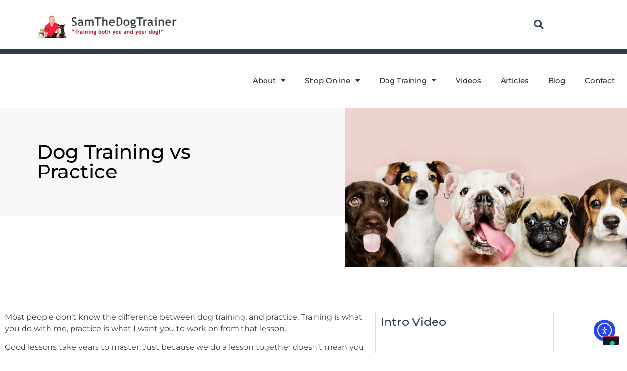

--- FILE ---
content_type: text/html; charset=UTF-8
request_url: https://samthedogtrainer.com/articles/training-articles/dog-training-vs-practice/
body_size: 17202
content:
<!doctype html>
<html lang="en-US">
<head><style>img.lazy{min-height:1px}</style><link href="https://samthedogtrainer.com/wp-content/plugins/w3-total-cache/pub/js/lazyload.min.js?x86317" as="script">
	<meta charset="UTF-8">
	<meta name="viewport" content="width=device-width, initial-scale=1">
	<link rel="profile" href="https://gmpg.org/xfn/11">
				<script type="e175d6b50024813cc254bacc-text/javascript" class="_iub_cs_skip">
				var _iub = _iub || {};
				_iub.csConfiguration = _iub.csConfiguration || {};
				_iub.csConfiguration.siteId = "4162918";
				_iub.csConfiguration.cookiePolicyId = "18187403";
			</script>
			<script class="_iub_cs_skip" src="https://cs.iubenda.com/autoblocking/4162918.js" type="e175d6b50024813cc254bacc-text/javascript"></script>
			<meta name='robots' content='index, follow, max-image-preview:large, max-snippet:-1, max-video-preview:-1' />

	<!-- This site is optimized with the Yoast SEO Premium plugin v26.5 (Yoast SEO v26.8) - https://yoast.com/product/yoast-seo-premium-wordpress/ -->
	<title>Dog Training vs Practice - Sam the Dog Trainer</title>
	<link rel="canonical" href="https://samthedogtrainer.com/articles/training-articles/dog-training-vs-practice/" />
	<meta property="og:locale" content="en_US" />
	<meta property="og:type" content="article" />
	<meta property="og:title" content="Dog Training vs Practice" />
	<meta property="og:description" content="Most people don’t know the difference between dog training, and practice. Training is what you do with me, practice is what I want you to work on from that lesson. Good lessons take years to master. Just because we do a lesson together doesn’t mean you automatically will have a better behaving dog. You have [&hellip;]" />
	<meta property="og:url" content="https://samthedogtrainer.com/articles/training-articles/dog-training-vs-practice/" />
	<meta property="og:site_name" content="Sam the Dog Trainer" />
	<meta property="article:publisher" content="https://www.facebook.com/reel/1363502884963555" />
	<meta property="article:published_time" content="2019-01-04T16:11:33+00:00" />
	<meta property="article:modified_time" content="2020-11-26T15:06:09+00:00" />
	<meta name="author" content="Sam the Dog Trainer" />
	<meta name="twitter:card" content="summary_large_image" />
	<meta name="twitter:label1" content="Written by" />
	<meta name="twitter:data1" content="Sam the Dog Trainer" />
	<meta name="twitter:label2" content="Est. reading time" />
	<meta name="twitter:data2" content="2 minutes" />
	<script type="application/ld+json" class="yoast-schema-graph">{"@context":"https://schema.org","@graph":[{"@type":"Article","@id":"https://samthedogtrainer.com/articles/training-articles/dog-training-vs-practice/#article","isPartOf":{"@id":"https://samthedogtrainer.com/articles/training-articles/dog-training-vs-practice/"},"author":{"name":"Sam the Dog Trainer","@id":"https://samthedogtrainer.com/#/schema/person/6a754a1773dd12096d997fb753b2577c"},"headline":"Dog Training vs Practice","datePublished":"2019-01-04T16:11:33+00:00","dateModified":"2020-11-26T15:06:09+00:00","mainEntityOfPage":{"@id":"https://samthedogtrainer.com/articles/training-articles/dog-training-vs-practice/"},"wordCount":343,"commentCount":0,"publisher":{"@id":"https://samthedogtrainer.com/#organization"},"articleSection":["Articles","Tips and Advice","Training"],"inLanguage":"en-US","potentialAction":[{"@type":"CommentAction","name":"Comment","target":["https://samthedogtrainer.com/articles/training-articles/dog-training-vs-practice/#respond"]}]},{"@type":"WebPage","@id":"https://samthedogtrainer.com/articles/training-articles/dog-training-vs-practice/","url":"https://samthedogtrainer.com/articles/training-articles/dog-training-vs-practice/","name":"Dog Training vs Practice - Sam the Dog Trainer","isPartOf":{"@id":"https://samthedogtrainer.com/#website"},"datePublished":"2019-01-04T16:11:33+00:00","dateModified":"2020-11-26T15:06:09+00:00","breadcrumb":{"@id":"https://samthedogtrainer.com/articles/training-articles/dog-training-vs-practice/#breadcrumb"},"inLanguage":"en-US","potentialAction":[{"@type":"ReadAction","target":["https://samthedogtrainer.com/articles/training-articles/dog-training-vs-practice/"]}]},{"@type":"BreadcrumbList","@id":"https://samthedogtrainer.com/articles/training-articles/dog-training-vs-practice/#breadcrumb","itemListElement":[{"@type":"ListItem","position":1,"name":"Home","item":"https://samthedogtrainer.com/"},{"@type":"ListItem","position":2,"name":"Dog Training vs Practice"}]},{"@type":"WebSite","@id":"https://samthedogtrainer.com/#website","url":"https://samthedogtrainer.com/","name":"Sam the Dog Trainer","description":"Training both you and your dog!","publisher":{"@id":"https://samthedogtrainer.com/#organization"},"potentialAction":[{"@type":"SearchAction","target":{"@type":"EntryPoint","urlTemplate":"https://samthedogtrainer.com/?s={search_term_string}"},"query-input":{"@type":"PropertyValueSpecification","valueRequired":true,"valueName":"search_term_string"}}],"inLanguage":"en-US"},{"@type":["Organization","Place"],"@id":"https://samthedogtrainer.com/#organization","name":"Sam the Dog Trainer","url":"https://samthedogtrainer.com/","logo":{"@id":"https://samthedogtrainer.com/articles/training-articles/dog-training-vs-practice/#local-main-organization-logo"},"image":{"@id":"https://samthedogtrainer.com/articles/training-articles/dog-training-vs-practice/#local-main-organization-logo"},"sameAs":["https://www.facebook.com/reel/1363502884963555","https://www.instagram.com/samthedogtraineraz/?hl=en","https://www.linkedin.com/in/samthedogtrainer"],"description":"Sam Basso is a professional dog trainer and behaviorist, in the Phoenix/ Scottsdale metropolitan area. He's known for being fun, kind, intelligent, and humane. Sam Basso has a unique personal touch. He has appeared on his own TV show, been a guest radio expert, gives seminars, publishes a dog related blog, does rescue volunteering, and is active in promoting animal welfare and fair dog laws.","telephone":[],"openingHoursSpecification":[{"@type":"OpeningHoursSpecification","dayOfWeek":["Monday","Tuesday","Wednesday","Thursday","Friday","Saturday","Sunday"],"opens":"09:00","closes":"17:00"}]},{"@type":"Person","@id":"https://samthedogtrainer.com/#/schema/person/6a754a1773dd12096d997fb753b2577c","name":"Sam the Dog Trainer","image":{"@type":"ImageObject","inLanguage":"en-US","@id":"https://samthedogtrainer.com/#/schema/person/image/","url":"https://secure.gravatar.com/avatar/f600f62f7bd06ce3ede4e7cc9ed81baa44822612b3ca586fc68ea6207224f7ca?s=96&d=mm&r=g","contentUrl":"https://secure.gravatar.com/avatar/f600f62f7bd06ce3ede4e7cc9ed81baa44822612b3ca586fc68ea6207224f7ca?s=96&d=mm&r=g","caption":"Sam the Dog Trainer"}},{"@type":"ImageObject","inLanguage":"en-US","@id":"https://samthedogtrainer.com/articles/training-articles/dog-training-vs-practice/#local-main-organization-logo","url":"https://samthedogtrainer.com/wp-content/uploads/2015/03/logo_31.png","contentUrl":"https://samthedogtrainer.com/wp-content/uploads/2015/03/logo_31.png","width":346,"height":71,"caption":"Sam the Dog Trainer"}]}</script>
	<meta name="geo.region" content="United States (US)" />
	<!-- / Yoast SEO Premium plugin. -->


<link rel='dns-prefetch' href='//cdn.iubenda.com' />
<link rel='dns-prefetch' href='//samthedogtrainer.com' />
<link rel='dns-prefetch' href='//player.vimeo.com' />
<link rel='dns-prefetch' href='//cdn.elementor.com' />
<link rel='dns-prefetch' href='//www.googletagmanager.com' />
<link rel="alternate" type="application/rss+xml" title="Sam the Dog Trainer &raquo; Feed" href="https://samthedogtrainer.com/feed/" />
<link rel="alternate" type="application/rss+xml" title="Sam the Dog Trainer &raquo; Comments Feed" href="https://samthedogtrainer.com/comments/feed/" />
<link rel="alternate" title="oEmbed (JSON)" type="application/json+oembed" href="https://samthedogtrainer.com/wp-json/oembed/1.0/embed?url=https%3A%2F%2Fsamthedogtrainer.com%2Farticles%2Ftraining-articles%2Fdog-training-vs-practice%2F" />
<link rel="alternate" title="oEmbed (XML)" type="text/xml+oembed" href="https://samthedogtrainer.com/wp-json/oembed/1.0/embed?url=https%3A%2F%2Fsamthedogtrainer.com%2Farticles%2Ftraining-articles%2Fdog-training-vs-practice%2F&#038;format=xml" />
<style id='wp-img-auto-sizes-contain-inline-css'>
img:is([sizes=auto i],[sizes^="auto," i]){contain-intrinsic-size:3000px 1500px}
/*# sourceURL=wp-img-auto-sizes-contain-inline-css */
</style>
<link rel='stylesheet' id='vimeo-for-wordpress-public-css' href='https://samthedogtrainer.com/wp-content/plugins/vimeo/build/style-index.css?x86317' media='all' />
<style id='wp-emoji-styles-inline-css'>

	img.wp-smiley, img.emoji {
		display: inline !important;
		border: none !important;
		box-shadow: none !important;
		height: 1em !important;
		width: 1em !important;
		margin: 0 0.07em !important;
		vertical-align: -0.1em !important;
		background: none !important;
		padding: 0 !important;
	}
/*# sourceURL=wp-emoji-styles-inline-css */
</style>
<link rel='stylesheet' id='wp-block-library-css' href='https://samthedogtrainer.com/wp-includes/css/dist/block-library/style.min.css?x86317' media='all' />
<style id='global-styles-inline-css'>
:root{--wp--preset--aspect-ratio--square: 1;--wp--preset--aspect-ratio--4-3: 4/3;--wp--preset--aspect-ratio--3-4: 3/4;--wp--preset--aspect-ratio--3-2: 3/2;--wp--preset--aspect-ratio--2-3: 2/3;--wp--preset--aspect-ratio--16-9: 16/9;--wp--preset--aspect-ratio--9-16: 9/16;--wp--preset--color--black: #000000;--wp--preset--color--cyan-bluish-gray: #abb8c3;--wp--preset--color--white: #ffffff;--wp--preset--color--pale-pink: #f78da7;--wp--preset--color--vivid-red: #cf2e2e;--wp--preset--color--luminous-vivid-orange: #ff6900;--wp--preset--color--luminous-vivid-amber: #fcb900;--wp--preset--color--light-green-cyan: #7bdcb5;--wp--preset--color--vivid-green-cyan: #00d084;--wp--preset--color--pale-cyan-blue: #8ed1fc;--wp--preset--color--vivid-cyan-blue: #0693e3;--wp--preset--color--vivid-purple: #9b51e0;--wp--preset--gradient--vivid-cyan-blue-to-vivid-purple: linear-gradient(135deg,rgb(6,147,227) 0%,rgb(155,81,224) 100%);--wp--preset--gradient--light-green-cyan-to-vivid-green-cyan: linear-gradient(135deg,rgb(122,220,180) 0%,rgb(0,208,130) 100%);--wp--preset--gradient--luminous-vivid-amber-to-luminous-vivid-orange: linear-gradient(135deg,rgb(252,185,0) 0%,rgb(255,105,0) 100%);--wp--preset--gradient--luminous-vivid-orange-to-vivid-red: linear-gradient(135deg,rgb(255,105,0) 0%,rgb(207,46,46) 100%);--wp--preset--gradient--very-light-gray-to-cyan-bluish-gray: linear-gradient(135deg,rgb(238,238,238) 0%,rgb(169,184,195) 100%);--wp--preset--gradient--cool-to-warm-spectrum: linear-gradient(135deg,rgb(74,234,220) 0%,rgb(151,120,209) 20%,rgb(207,42,186) 40%,rgb(238,44,130) 60%,rgb(251,105,98) 80%,rgb(254,248,76) 100%);--wp--preset--gradient--blush-light-purple: linear-gradient(135deg,rgb(255,206,236) 0%,rgb(152,150,240) 100%);--wp--preset--gradient--blush-bordeaux: linear-gradient(135deg,rgb(254,205,165) 0%,rgb(254,45,45) 50%,rgb(107,0,62) 100%);--wp--preset--gradient--luminous-dusk: linear-gradient(135deg,rgb(255,203,112) 0%,rgb(199,81,192) 50%,rgb(65,88,208) 100%);--wp--preset--gradient--pale-ocean: linear-gradient(135deg,rgb(255,245,203) 0%,rgb(182,227,212) 50%,rgb(51,167,181) 100%);--wp--preset--gradient--electric-grass: linear-gradient(135deg,rgb(202,248,128) 0%,rgb(113,206,126) 100%);--wp--preset--gradient--midnight: linear-gradient(135deg,rgb(2,3,129) 0%,rgb(40,116,252) 100%);--wp--preset--font-size--small: 13px;--wp--preset--font-size--medium: 20px;--wp--preset--font-size--large: 36px;--wp--preset--font-size--x-large: 42px;--wp--preset--spacing--20: 0.44rem;--wp--preset--spacing--30: 0.67rem;--wp--preset--spacing--40: 1rem;--wp--preset--spacing--50: 1.5rem;--wp--preset--spacing--60: 2.25rem;--wp--preset--spacing--70: 3.38rem;--wp--preset--spacing--80: 5.06rem;--wp--preset--shadow--natural: 6px 6px 9px rgba(0, 0, 0, 0.2);--wp--preset--shadow--deep: 12px 12px 50px rgba(0, 0, 0, 0.4);--wp--preset--shadow--sharp: 6px 6px 0px rgba(0, 0, 0, 0.2);--wp--preset--shadow--outlined: 6px 6px 0px -3px rgb(255, 255, 255), 6px 6px rgb(0, 0, 0);--wp--preset--shadow--crisp: 6px 6px 0px rgb(0, 0, 0);}:root { --wp--style--global--content-size: 800px;--wp--style--global--wide-size: 1200px; }:where(body) { margin: 0; }.wp-site-blocks > .alignleft { float: left; margin-right: 2em; }.wp-site-blocks > .alignright { float: right; margin-left: 2em; }.wp-site-blocks > .aligncenter { justify-content: center; margin-left: auto; margin-right: auto; }:where(.wp-site-blocks) > * { margin-block-start: 24px; margin-block-end: 0; }:where(.wp-site-blocks) > :first-child { margin-block-start: 0; }:where(.wp-site-blocks) > :last-child { margin-block-end: 0; }:root { --wp--style--block-gap: 24px; }:root :where(.is-layout-flow) > :first-child{margin-block-start: 0;}:root :where(.is-layout-flow) > :last-child{margin-block-end: 0;}:root :where(.is-layout-flow) > *{margin-block-start: 24px;margin-block-end: 0;}:root :where(.is-layout-constrained) > :first-child{margin-block-start: 0;}:root :where(.is-layout-constrained) > :last-child{margin-block-end: 0;}:root :where(.is-layout-constrained) > *{margin-block-start: 24px;margin-block-end: 0;}:root :where(.is-layout-flex){gap: 24px;}:root :where(.is-layout-grid){gap: 24px;}.is-layout-flow > .alignleft{float: left;margin-inline-start: 0;margin-inline-end: 2em;}.is-layout-flow > .alignright{float: right;margin-inline-start: 2em;margin-inline-end: 0;}.is-layout-flow > .aligncenter{margin-left: auto !important;margin-right: auto !important;}.is-layout-constrained > .alignleft{float: left;margin-inline-start: 0;margin-inline-end: 2em;}.is-layout-constrained > .alignright{float: right;margin-inline-start: 2em;margin-inline-end: 0;}.is-layout-constrained > .aligncenter{margin-left: auto !important;margin-right: auto !important;}.is-layout-constrained > :where(:not(.alignleft):not(.alignright):not(.alignfull)){max-width: var(--wp--style--global--content-size);margin-left: auto !important;margin-right: auto !important;}.is-layout-constrained > .alignwide{max-width: var(--wp--style--global--wide-size);}body .is-layout-flex{display: flex;}.is-layout-flex{flex-wrap: wrap;align-items: center;}.is-layout-flex > :is(*, div){margin: 0;}body .is-layout-grid{display: grid;}.is-layout-grid > :is(*, div){margin: 0;}body{padding-top: 0px;padding-right: 0px;padding-bottom: 0px;padding-left: 0px;}a:where(:not(.wp-element-button)){text-decoration: underline;}:root :where(.wp-element-button, .wp-block-button__link){background-color: #32373c;border-width: 0;color: #fff;font-family: inherit;font-size: inherit;font-style: inherit;font-weight: inherit;letter-spacing: inherit;line-height: inherit;padding-top: calc(0.667em + 2px);padding-right: calc(1.333em + 2px);padding-bottom: calc(0.667em + 2px);padding-left: calc(1.333em + 2px);text-decoration: none;text-transform: inherit;}.has-black-color{color: var(--wp--preset--color--black) !important;}.has-cyan-bluish-gray-color{color: var(--wp--preset--color--cyan-bluish-gray) !important;}.has-white-color{color: var(--wp--preset--color--white) !important;}.has-pale-pink-color{color: var(--wp--preset--color--pale-pink) !important;}.has-vivid-red-color{color: var(--wp--preset--color--vivid-red) !important;}.has-luminous-vivid-orange-color{color: var(--wp--preset--color--luminous-vivid-orange) !important;}.has-luminous-vivid-amber-color{color: var(--wp--preset--color--luminous-vivid-amber) !important;}.has-light-green-cyan-color{color: var(--wp--preset--color--light-green-cyan) !important;}.has-vivid-green-cyan-color{color: var(--wp--preset--color--vivid-green-cyan) !important;}.has-pale-cyan-blue-color{color: var(--wp--preset--color--pale-cyan-blue) !important;}.has-vivid-cyan-blue-color{color: var(--wp--preset--color--vivid-cyan-blue) !important;}.has-vivid-purple-color{color: var(--wp--preset--color--vivid-purple) !important;}.has-black-background-color{background-color: var(--wp--preset--color--black) !important;}.has-cyan-bluish-gray-background-color{background-color: var(--wp--preset--color--cyan-bluish-gray) !important;}.has-white-background-color{background-color: var(--wp--preset--color--white) !important;}.has-pale-pink-background-color{background-color: var(--wp--preset--color--pale-pink) !important;}.has-vivid-red-background-color{background-color: var(--wp--preset--color--vivid-red) !important;}.has-luminous-vivid-orange-background-color{background-color: var(--wp--preset--color--luminous-vivid-orange) !important;}.has-luminous-vivid-amber-background-color{background-color: var(--wp--preset--color--luminous-vivid-amber) !important;}.has-light-green-cyan-background-color{background-color: var(--wp--preset--color--light-green-cyan) !important;}.has-vivid-green-cyan-background-color{background-color: var(--wp--preset--color--vivid-green-cyan) !important;}.has-pale-cyan-blue-background-color{background-color: var(--wp--preset--color--pale-cyan-blue) !important;}.has-vivid-cyan-blue-background-color{background-color: var(--wp--preset--color--vivid-cyan-blue) !important;}.has-vivid-purple-background-color{background-color: var(--wp--preset--color--vivid-purple) !important;}.has-black-border-color{border-color: var(--wp--preset--color--black) !important;}.has-cyan-bluish-gray-border-color{border-color: var(--wp--preset--color--cyan-bluish-gray) !important;}.has-white-border-color{border-color: var(--wp--preset--color--white) !important;}.has-pale-pink-border-color{border-color: var(--wp--preset--color--pale-pink) !important;}.has-vivid-red-border-color{border-color: var(--wp--preset--color--vivid-red) !important;}.has-luminous-vivid-orange-border-color{border-color: var(--wp--preset--color--luminous-vivid-orange) !important;}.has-luminous-vivid-amber-border-color{border-color: var(--wp--preset--color--luminous-vivid-amber) !important;}.has-light-green-cyan-border-color{border-color: var(--wp--preset--color--light-green-cyan) !important;}.has-vivid-green-cyan-border-color{border-color: var(--wp--preset--color--vivid-green-cyan) !important;}.has-pale-cyan-blue-border-color{border-color: var(--wp--preset--color--pale-cyan-blue) !important;}.has-vivid-cyan-blue-border-color{border-color: var(--wp--preset--color--vivid-cyan-blue) !important;}.has-vivid-purple-border-color{border-color: var(--wp--preset--color--vivid-purple) !important;}.has-vivid-cyan-blue-to-vivid-purple-gradient-background{background: var(--wp--preset--gradient--vivid-cyan-blue-to-vivid-purple) !important;}.has-light-green-cyan-to-vivid-green-cyan-gradient-background{background: var(--wp--preset--gradient--light-green-cyan-to-vivid-green-cyan) !important;}.has-luminous-vivid-amber-to-luminous-vivid-orange-gradient-background{background: var(--wp--preset--gradient--luminous-vivid-amber-to-luminous-vivid-orange) !important;}.has-luminous-vivid-orange-to-vivid-red-gradient-background{background: var(--wp--preset--gradient--luminous-vivid-orange-to-vivid-red) !important;}.has-very-light-gray-to-cyan-bluish-gray-gradient-background{background: var(--wp--preset--gradient--very-light-gray-to-cyan-bluish-gray) !important;}.has-cool-to-warm-spectrum-gradient-background{background: var(--wp--preset--gradient--cool-to-warm-spectrum) !important;}.has-blush-light-purple-gradient-background{background: var(--wp--preset--gradient--blush-light-purple) !important;}.has-blush-bordeaux-gradient-background{background: var(--wp--preset--gradient--blush-bordeaux) !important;}.has-luminous-dusk-gradient-background{background: var(--wp--preset--gradient--luminous-dusk) !important;}.has-pale-ocean-gradient-background{background: var(--wp--preset--gradient--pale-ocean) !important;}.has-electric-grass-gradient-background{background: var(--wp--preset--gradient--electric-grass) !important;}.has-midnight-gradient-background{background: var(--wp--preset--gradient--midnight) !important;}.has-small-font-size{font-size: var(--wp--preset--font-size--small) !important;}.has-medium-font-size{font-size: var(--wp--preset--font-size--medium) !important;}.has-large-font-size{font-size: var(--wp--preset--font-size--large) !important;}.has-x-large-font-size{font-size: var(--wp--preset--font-size--x-large) !important;}
:root :where(.wp-block-pullquote){font-size: 1.5em;line-height: 1.6;}
/*# sourceURL=global-styles-inline-css */
</style>
<link rel='stylesheet' id='ea11y-widget-fonts-css' href='https://samthedogtrainer.com/wp-content/plugins/pojo-accessibility/assets/build/fonts.css?x86317' media='all' />
<link rel='stylesheet' id='ea11y-skip-link-css' href='https://samthedogtrainer.com/wp-content/plugins/pojo-accessibility/assets/build/skip-link.css?x86317' media='all' />
<link rel='stylesheet' id='hello-elementor-theme-style-css' href='https://samthedogtrainer.com/wp-content/themes/hello-elementor/assets/css/theme.css?x86317' media='all' />
<link rel='stylesheet' id='hello-elementor-child-style-css' href='https://samthedogtrainer.com/wp-content/themes/hello-theme-child/style.min.css?x86317' media='all' />
<link rel='stylesheet' id='hello-elementor-css' href='https://samthedogtrainer.com/wp-content/themes/hello-elementor/assets/css/reset.css?x86317' media='all' />
<link rel='stylesheet' id='hello-elementor-header-footer-css' href='https://samthedogtrainer.com/wp-content/themes/hello-elementor/assets/css/header-footer.css?x86317' media='all' />
<link rel='stylesheet' id='elementor-frontend-css' href='https://samthedogtrainer.com/wp-content/plugins/elementor/assets/css/frontend.min.css?x86317' media='all' />
<style id='elementor-frontend-inline-css'>
.elementor-9219 .elementor-element.elementor-element-4d09b60:not(.elementor-motion-effects-element-type-background) > .elementor-widget-wrap, .elementor-9219 .elementor-element.elementor-element-4d09b60 > .elementor-widget-wrap > .elementor-motion-effects-container > .elementor-motion-effects-layer{background-image:url("https://samthedogtrainer.com/wp-content/uploads/2020/08/cute-puppies.jpg");}
/*# sourceURL=elementor-frontend-inline-css */
</style>
<link rel='stylesheet' id='widget-image-css' href='https://samthedogtrainer.com/wp-content/plugins/elementor/assets/css/widget-image.min.css?x86317' media='all' />
<link rel='stylesheet' id='widget-search-form-css' href='https://samthedogtrainer.com/wp-content/plugins/elementor-pro/assets/css/widget-search-form.min.css?x86317' media='all' />
<link rel='stylesheet' id='elementor-icons-shared-0-css' href='https://samthedogtrainer.com/wp-content/plugins/elementor/assets/lib/font-awesome/css/fontawesome.min.css?x86317' media='all' />
<link rel='stylesheet' id='elementor-icons-fa-solid-css' href='https://samthedogtrainer.com/wp-content/plugins/elementor/assets/lib/font-awesome/css/solid.min.css?x86317' media='all' />
<link rel='stylesheet' id='widget-nav-menu-css' href='https://samthedogtrainer.com/wp-content/plugins/elementor-pro/assets/css/widget-nav-menu.min.css?x86317' media='all' />
<link rel='stylesheet' id='widget-heading-css' href='https://samthedogtrainer.com/wp-content/plugins/elementor/assets/css/widget-heading.min.css?x86317' media='all' />
<link rel='stylesheet' id='widget-icon-list-css' href='https://samthedogtrainer.com/wp-content/plugins/elementor/assets/css/widget-icon-list.min.css?x86317' media='all' />
<link rel='stylesheet' id='elementor-icons-css' href='https://samthedogtrainer.com/wp-content/plugins/elementor/assets/lib/eicons/css/elementor-icons.min.css?x86317' media='all' />
<link rel='stylesheet' id='elementor-post-9031-css' href='https://samthedogtrainer.com/wp-content/uploads/elementor/css/post-9031.css?x86317' media='all' />
<link rel='stylesheet' id='elementor-post-9024-css' href='https://samthedogtrainer.com/wp-content/uploads/elementor/css/post-9024.css?x86317' media='all' />
<link rel='stylesheet' id='elementor-post-9030-css' href='https://samthedogtrainer.com/wp-content/uploads/elementor/css/post-9030.css?x86317' media='all' />
<link rel='stylesheet' id='elementor-post-9219-css' href='https://samthedogtrainer.com/wp-content/uploads/elementor/css/post-9219.css?x86317' media='all' />
<link rel='stylesheet' id='video-conferencing-with-zoom-api-css' href='https://samthedogtrainer.com/wp-content/plugins/video-conferencing-with-zoom-api/assets/public/css/style.min.css?x86317' media='all' />
<link rel='stylesheet' id='sib-front-css-css' href='https://samthedogtrainer.com/wp-content/plugins/mailin/css/mailin-front.css?x86317' media='all' />
<link rel='stylesheet' id='elementor-gf-local-roboto-css' href='https://samthedogtrainer.com/wp-content/uploads/elementor/google-fonts/css/roboto.css?x86317' media='all' />
<link rel='stylesheet' id='elementor-gf-local-robotoslab-css' href='https://samthedogtrainer.com/wp-content/uploads/elementor/google-fonts/css/robotoslab.css?x86317' media='all' />
<link rel='stylesheet' id='elementor-gf-local-montserrat-css' href='https://samthedogtrainer.com/wp-content/uploads/elementor/google-fonts/css/montserrat.css?x86317' media='all' />

<script type="e175d6b50024813cc254bacc-text/javascript" class=" _iub_cs_skip" id="iubenda-head-inline-scripts-0">
var _iub = _iub || [];
            _iub.csConfiguration ={"floatingPreferencesButtonDisplay":"bottom-right","lang":"en","siteId":"4162918","cookiePolicyId":"18187403","whitelabel":false,"banner":{"closeButtonDisplay":false,"listPurposes":true,"explicitWithdrawal":true,"rejectButtonDisplay":true,"acceptButtonDisplay":true,"customizeButtonDisplay":true,"closeButtonRejects":true,"position":"float-bottom-right","style":"light","textColor":"#000000","backgroundColor":"#FFFFFF","customizeButtonCaptionColor":"#4D4D4D","customizeButtonColor":"#DADADA"},"perPurposeConsent":true,"enableUspr":true,"showBannerForUS":true,"enableLgpd":true,"googleAdditionalConsentMode":true,"invalidateConsentWithoutLog":true,"enableTcf":true,"tcfPurposes":{"1":true,"2":"consent_only","3":"consent_only","4":"consent_only","5":"consent_only","6":"consent_only","7":"consent_only","8":"consent_only","9":"consent_only","10":"consent_only"}}; 
//# sourceURL=iubenda-head-inline-scripts-0
</script>
<script type="e175d6b50024813cc254bacc-text/javascript" class=" _iub_cs_skip" src="//cdn.iubenda.com/cs/tcf/stub-v2.js?ver=3.12.4" id="iubenda-head-scripts-0-js"></script>
<script type="e175d6b50024813cc254bacc-text/javascript" class=" _iub_cs_skip" src="//cdn.iubenda.com/cs/tcf/safe-tcf-v2.js?ver=3.12.4" id="iubenda-head-scripts-1-js"></script>
<script type="e175d6b50024813cc254bacc-text/javascript" class=" _iub_cs_skip" src="//cdn.iubenda.com/cs/gpp/stub.js?ver=3.12.4" id="iubenda-head-scripts-2-js"></script>
<script type="e175d6b50024813cc254bacc-text/javascript" charset="UTF-8" async="" class=" _iub_cs_skip" src="//cdn.iubenda.com/cs/iubenda_cs.js?ver=3.12.4" id="iubenda-head-scripts-3-js"></script>
<script src="https://samthedogtrainer.com/wp-includes/js/jquery/jquery.min.js?x86317" id="jquery-core-js" type="e175d6b50024813cc254bacc-text/javascript"></script>
<script src="https://samthedogtrainer.com/wp-includes/js/jquery/jquery-migrate.min.js?x86317" id="jquery-migrate-js" type="e175d6b50024813cc254bacc-text/javascript"></script>
<script src="https://player.vimeo.com/api/player.js?ver=1.2.2" id="vimeo-for-wordpress-player-js" type="e175d6b50024813cc254bacc-text/javascript"></script>

<!-- Google tag (gtag.js) snippet added by Site Kit -->
<!-- Google Analytics snippet added by Site Kit -->
<script src="https://www.googletagmanager.com/gtag/js?id=GT-K8DRQ2J" id="google_gtagjs-js" async type="e175d6b50024813cc254bacc-text/javascript"></script>
<script id="google_gtagjs-js-after" type="e175d6b50024813cc254bacc-text/javascript">
window.dataLayer = window.dataLayer || [];function gtag(){dataLayer.push(arguments);}
gtag("set","linker",{"domains":["samthedogtrainer.com"]});
gtag("js", new Date());
gtag("set", "developer_id.dZTNiMT", true);
gtag("config", "GT-K8DRQ2J");
//# sourceURL=google_gtagjs-js-after
</script>
<script id="sib-front-js-js-extra" type="e175d6b50024813cc254bacc-text/javascript">
var sibErrMsg = {"invalidMail":"Please fill out valid email address","requiredField":"Please fill out required fields","invalidDateFormat":"Please fill out valid date format","invalidSMSFormat":"Please fill out valid phone number"};
var ajax_sib_front_object = {"ajax_url":"https://samthedogtrainer.com/wp-admin/admin-ajax.php","ajax_nonce":"756c9e83bd","flag_url":"https://samthedogtrainer.com/wp-content/plugins/mailin/img/flags/"};
//# sourceURL=sib-front-js-js-extra
</script>
<script src="https://samthedogtrainer.com/wp-content/plugins/mailin/js/mailin-front.js?x86317" id="sib-front-js-js" type="e175d6b50024813cc254bacc-text/javascript"></script>
<link rel="https://api.w.org/" href="https://samthedogtrainer.com/wp-json/" /><link rel="alternate" title="JSON" type="application/json" href="https://samthedogtrainer.com/wp-json/wp/v2/posts/8090" /><link rel="EditURI" type="application/rsd+xml" title="RSD" href="https://samthedogtrainer.com/xmlrpc.php?rsd" />
<meta name="generator" content="WordPress 6.9" />
<link rel='shortlink' href='https://samthedogtrainer.com/?p=8090' />
<style type="text/css">.aawp .aawp-tb__row--highlight{background-color:#256aaf;}.aawp .aawp-tb__row--highlight{color:#fff;}.aawp .aawp-tb__row--highlight a{color:#fff;}</style><meta name="generator" content="Site Kit by Google 1.167.0" /><meta name="generator" content="Elementor 3.34.2; features: additional_custom_breakpoints; settings: css_print_method-external, google_font-enabled, font_display-auto">
			<style>
				.e-con.e-parent:nth-of-type(n+4):not(.e-lazyloaded):not(.e-no-lazyload),
				.e-con.e-parent:nth-of-type(n+4):not(.e-lazyloaded):not(.e-no-lazyload) * {
					background-image: none !important;
				}
				@media screen and (max-height: 1024px) {
					.e-con.e-parent:nth-of-type(n+3):not(.e-lazyloaded):not(.e-no-lazyload),
					.e-con.e-parent:nth-of-type(n+3):not(.e-lazyloaded):not(.e-no-lazyload) * {
						background-image: none !important;
					}
				}
				@media screen and (max-height: 640px) {
					.e-con.e-parent:nth-of-type(n+2):not(.e-lazyloaded):not(.e-no-lazyload),
					.e-con.e-parent:nth-of-type(n+2):not(.e-lazyloaded):not(.e-no-lazyload) * {
						background-image: none !important;
					}
				}
			</style>
					<style id="wp-custom-css">
			.elementor-9024 .elementor-element.elementor-element-5c526703 .elementor-nav-menu--dropdown a:hover, .elementor-9024 .elementor-element.elementor-element-5c526703 .elementor-nav-menu--dropdown a:focus, .elementor-9024 .elementor-element.elementor-element-5c526703 .elementor-nav-menu--dropdown a.elementor-item-active, .elementor-9024 .elementor-element.elementor-element-5c526703 .elementor-nav-menu--dropdown a.highlighted, .elementor-9024 .elementor-element.elementor-element-5c526703 .elementor-menu-toggle:hover, .elementor-9024 .elementor-element.elementor-element-5c526703 .elementor-menu-toggle:focus {
    color: #3e4644;
}

.elementor-9024 .elementor-element.elementor-element-5c526703 .elementor-nav-menu--main .elementor-item:hover, .elementor-9024 .elementor-element.elementor-element-5c526703 .elementor-nav-menu--main .elementor-item.elementor-item-active, .elementor-9024 .elementor-element.elementor-element-5c526703 .elementor-nav-menu--main .elementor-item.highlighted, .elementor-9024 .elementor-element.elementor-element-5c526703 .elementor-nav-menu--main .elementor-item:focus {
    color: #3e4644;
    fill: #3e4644;
}

.elementor-button-text {
	color: #fff;
}		</style>
		</head>
<body class="wp-singular post-template-default single single-post postid-8090 single-format-standard wp-custom-logo wp-embed-responsive wp-theme-hello-elementor wp-child-theme-hello-theme-child aawp-custom ally-default hello-elementor-default elementor-default elementor-kit-9031 elementor-page-9219">

<noscript><p><a target="_blank" href="https://www.iubenda.com/privacy-policy/18187403/cookie-policy">Cookie policy</a></p></noscript>		<script type="e175d6b50024813cc254bacc-text/javascript">
			const onSkipLinkClick = () => {
				const htmlElement = document.querySelector('html');

				htmlElement.style['scroll-behavior'] = 'smooth';

				setTimeout( () => htmlElement.style['scroll-behavior'] = null, 1000 );
			}
			document.addEventListener("DOMContentLoaded", () => {
				if (!document.querySelector('#content')) {
					document.querySelector('.ea11y-skip-to-content-link').remove();
				}
			});
		</script>
		<nav aria-label="Skip to content navigation">
			<a class="ea11y-skip-to-content-link" href="#content" tabindex="1" onclick="if (!window.__cfRLUnblockHandlers) return false; onSkipLinkClick()" data-cf-modified-e175d6b50024813cc254bacc-="">
				Skip to content
				<svg width="24" height="24" viewBox="0 0 24 24" fill="none" role="presentation">
					<path d="M18 6V12C18 12.7956 17.6839 13.5587 17.1213 14.1213C16.5587 14.6839 15.7956 15 15 15H5M5 15L9 11M5 15L9 19"
								stroke="black"
								stroke-width="1.5"
								stroke-linecap="round"
								stroke-linejoin="round"
					/>
				</svg>
			</a>
			<div class="ea11y-skip-to-content-backdrop"></div>
		</nav>

		

		<header data-elementor-type="header" data-elementor-id="9024" class="elementor elementor-9024 elementor-location-header" data-elementor-post-type="elementor_library">
					<section class="elementor-section elementor-top-section elementor-element elementor-element-6c0cc11 elementor-section-content-middle elementor-section-boxed elementor-section-height-default elementor-section-height-default" data-id="6c0cc11" data-element_type="section">
						<div class="elementor-container elementor-column-gap-default">
					<div class="elementor-column elementor-col-100 elementor-top-column elementor-element elementor-element-a12770f" data-id="a12770f" data-element_type="column">
			<div class="elementor-widget-wrap elementor-element-populated">
						<section class="elementor-section elementor-inner-section elementor-element elementor-element-08f67a7 elementor-section-content-middle elementor-section-boxed elementor-section-height-default elementor-section-height-default" data-id="08f67a7" data-element_type="section">
						<div class="elementor-container elementor-column-gap-default">
					<div class="elementor-column elementor-col-50 elementor-inner-column elementor-element elementor-element-4d3dc83" data-id="4d3dc83" data-element_type="column">
			<div class="elementor-widget-wrap elementor-element-populated">
						<div class="elementor-element elementor-element-d5a54b1 elementor-widget__width-initial elementor-widget elementor-widget-theme-site-logo elementor-widget-image" data-id="d5a54b1" data-element_type="widget" data-widget_type="theme-site-logo.default">
				<div class="elementor-widget-container">
											<a href="https://samthedogtrainer.com">
			<img width="346" height="71" src="data:image/svg+xml,%3Csvg%20xmlns='http://www.w3.org/2000/svg'%20viewBox='0%200%20346%2071'%3E%3C/svg%3E" data-src="https://samthedogtrainer.com/wp-content/uploads/2015/03/logo_31.png?x86317" class="attachment-large size-large wp-image-7796 lazy" alt="Sam the Dog Trainer" data-srcset="https://samthedogtrainer.com/wp-content/uploads/2015/03/logo_31.png 346w, https://samthedogtrainer.com/wp-content/uploads/2015/03/logo_31-300x62.png 300w" data-sizes="(max-width: 346px) 100vw, 346px" />				</a>
											</div>
				</div>
					</div>
		</div>
				<div class="elementor-column elementor-col-50 elementor-inner-column elementor-element elementor-element-5a6eb9d" data-id="5a6eb9d" data-element_type="column">
			<div class="elementor-widget-wrap elementor-element-populated">
						<div class="elementor-element elementor-element-48ec6a91 elementor-search-form--skin-full_screen elementor-widget elementor-widget-search-form" data-id="48ec6a91" data-element_type="widget" data-settings="{&quot;skin&quot;:&quot;full_screen&quot;}" data-widget_type="search-form.default">
				<div class="elementor-widget-container">
							<search role="search">
			<form class="elementor-search-form" action="https://samthedogtrainer.com" method="get">
												<div class="elementor-search-form__toggle" role="button" tabindex="0" aria-label="Search">
					<i aria-hidden="true" class="fas fa-search"></i>				</div>
								<div class="elementor-search-form__container">
					<label class="elementor-screen-only" for="elementor-search-form-48ec6a91">Search</label>

					
					<input id="elementor-search-form-48ec6a91" placeholder="Search..." class="elementor-search-form__input" type="search" name="s" value="">
					
					
										<div class="dialog-lightbox-close-button dialog-close-button" role="button" tabindex="0" aria-label="Close this search box.">
						<i aria-hidden="true" class="eicon-close"></i>					</div>
									</div>
			</form>
		</search>
						</div>
				</div>
					</div>
		</div>
					</div>
		</section>
					</div>
		</div>
					</div>
		</section>
				<header class="elementor-section elementor-top-section elementor-element elementor-element-7cd93b33 elementor-section-content-middle elementor-section-height-min-height elementor-section-full_width elementor-section-height-default elementor-section-items-middle" data-id="7cd93b33" data-element_type="section" data-settings="{&quot;background_background&quot;:&quot;classic&quot;}">
						<div class="elementor-container elementor-column-gap-narrow">
					<div class="elementor-column elementor-col-100 elementor-top-column elementor-element elementor-element-33138f95" data-id="33138f95" data-element_type="column">
			<div class="elementor-widget-wrap elementor-element-populated">
						<div class="elementor-element elementor-element-5c526703 elementor-nav-menu__align-end elementor-nav-menu--stretch elementor-widget__width-inherit elementor-nav-menu--dropdown-tablet elementor-nav-menu__text-align-aside elementor-nav-menu--toggle elementor-nav-menu--burger elementor-widget elementor-widget-nav-menu" data-id="5c526703" data-element_type="widget" data-settings="{&quot;full_width&quot;:&quot;stretch&quot;,&quot;layout&quot;:&quot;horizontal&quot;,&quot;submenu_icon&quot;:{&quot;value&quot;:&quot;&lt;i class=\&quot;fas fa-caret-down\&quot; aria-hidden=\&quot;true\&quot;&gt;&lt;\/i&gt;&quot;,&quot;library&quot;:&quot;fa-solid&quot;},&quot;toggle&quot;:&quot;burger&quot;}" data-widget_type="nav-menu.default">
				<div class="elementor-widget-container">
								<nav aria-label="Menu" class="elementor-nav-menu--main elementor-nav-menu__container elementor-nav-menu--layout-horizontal e--pointer-underline e--animation-fade">
				<ul id="menu-1-5c526703" class="elementor-nav-menu"><li class="menu-item menu-item-type-post_type menu-item-object-page menu-item-has-children menu-item-8973"><a href="https://samthedogtrainer.com/about/" class="elementor-item">About</a>
<ul class="sub-menu elementor-nav-menu--dropdown">
	<li class="menu-item menu-item-type-post_type menu-item-object-page menu-item-9210"><a href="https://samthedogtrainer.com/frequently-asked-questions/" class="elementor-sub-item">Frequently Asked Questions</a></li>
	<li class="menu-item menu-item-type-post_type menu-item-object-page menu-item-9209"><a href="https://samthedogtrainer.com/press-kit/" class="elementor-sub-item">PressKit</a></li>
</ul>
</li>
<li class="menu-item menu-item-type-post_type menu-item-object-page menu-item-has-children menu-item-9145"><a href="https://samthedogtrainer.com/dog-gifts-gadgets/" class="elementor-item">Shop Online</a>
<ul class="sub-menu elementor-nav-menu--dropdown">
	<li class="menu-item menu-item-type-post_type menu-item-object-page menu-item-8471"><a href="https://samthedogtrainer.com/sams-must-have-dog-products/" class="elementor-sub-item">Sam&#8217;s Product Picks</a></li>
	<li class="menu-item menu-item-type-post_type menu-item-object-page menu-item-9245"><a href="https://samthedogtrainer.com/sams-dog-grooming-picks/" class="elementor-sub-item">Sam’s Dog Grooming Picks</a></li>
</ul>
</li>
<li class="menu-item menu-item-type-post_type menu-item-object-page menu-item-has-children menu-item-8465"><a href="https://samthedogtrainer.com/dog-training/" class="elementor-item">Dog Training</a>
<ul class="sub-menu elementor-nav-menu--dropdown">
	<li class="menu-item menu-item-type-post_type menu-item-object-page menu-item-8470"><a href="https://samthedogtrainer.com/dog-training-supplies/" class="elementor-sub-item">Dog Training Supplies</a></li>
</ul>
</li>
<li class="menu-item menu-item-type-post_type menu-item-object-page menu-item-11957"><a href="https://samthedogtrainer.com/dog-training-videos/" class="elementor-item">Videos</a></li>
<li class="menu-item menu-item-type-post_type menu-item-object-page menu-item-12053"><a href="https://samthedogtrainer.com/articles/" class="elementor-item">Articles</a></li>
<li class="menu-item menu-item-type-custom menu-item-object-custom menu-item-11905"><a href="https://poochmaster.blogspot.com/" class="elementor-item">Blog</a></li>
<li class="menu-item menu-item-type-post_type menu-item-object-page menu-item-8444"><a href="https://samthedogtrainer.com/contact-us/" class="elementor-item">Contact</a></li>
</ul>			</nav>
					<div class="elementor-menu-toggle" role="button" tabindex="0" aria-label="Menu Toggle" aria-expanded="false">
			<i aria-hidden="true" role="presentation" class="elementor-menu-toggle__icon--open eicon-menu-bar"></i><i aria-hidden="true" role="presentation" class="elementor-menu-toggle__icon--close eicon-close"></i>		</div>
					<nav class="elementor-nav-menu--dropdown elementor-nav-menu__container" aria-hidden="true">
				<ul id="menu-2-5c526703" class="elementor-nav-menu"><li class="menu-item menu-item-type-post_type menu-item-object-page menu-item-has-children menu-item-8973"><a href="https://samthedogtrainer.com/about/" class="elementor-item" tabindex="-1">About</a>
<ul class="sub-menu elementor-nav-menu--dropdown">
	<li class="menu-item menu-item-type-post_type menu-item-object-page menu-item-9210"><a href="https://samthedogtrainer.com/frequently-asked-questions/" class="elementor-sub-item" tabindex="-1">Frequently Asked Questions</a></li>
	<li class="menu-item menu-item-type-post_type menu-item-object-page menu-item-9209"><a href="https://samthedogtrainer.com/press-kit/" class="elementor-sub-item" tabindex="-1">PressKit</a></li>
</ul>
</li>
<li class="menu-item menu-item-type-post_type menu-item-object-page menu-item-has-children menu-item-9145"><a href="https://samthedogtrainer.com/dog-gifts-gadgets/" class="elementor-item" tabindex="-1">Shop Online</a>
<ul class="sub-menu elementor-nav-menu--dropdown">
	<li class="menu-item menu-item-type-post_type menu-item-object-page menu-item-8471"><a href="https://samthedogtrainer.com/sams-must-have-dog-products/" class="elementor-sub-item" tabindex="-1">Sam&#8217;s Product Picks</a></li>
	<li class="menu-item menu-item-type-post_type menu-item-object-page menu-item-9245"><a href="https://samthedogtrainer.com/sams-dog-grooming-picks/" class="elementor-sub-item" tabindex="-1">Sam’s Dog Grooming Picks</a></li>
</ul>
</li>
<li class="menu-item menu-item-type-post_type menu-item-object-page menu-item-has-children menu-item-8465"><a href="https://samthedogtrainer.com/dog-training/" class="elementor-item" tabindex="-1">Dog Training</a>
<ul class="sub-menu elementor-nav-menu--dropdown">
	<li class="menu-item menu-item-type-post_type menu-item-object-page menu-item-8470"><a href="https://samthedogtrainer.com/dog-training-supplies/" class="elementor-sub-item" tabindex="-1">Dog Training Supplies</a></li>
</ul>
</li>
<li class="menu-item menu-item-type-post_type menu-item-object-page menu-item-11957"><a href="https://samthedogtrainer.com/dog-training-videos/" class="elementor-item" tabindex="-1">Videos</a></li>
<li class="menu-item menu-item-type-post_type menu-item-object-page menu-item-12053"><a href="https://samthedogtrainer.com/articles/" class="elementor-item" tabindex="-1">Articles</a></li>
<li class="menu-item menu-item-type-custom menu-item-object-custom menu-item-11905"><a href="https://poochmaster.blogspot.com/" class="elementor-item" tabindex="-1">Blog</a></li>
<li class="menu-item menu-item-type-post_type menu-item-object-page menu-item-8444"><a href="https://samthedogtrainer.com/contact-us/" class="elementor-item" tabindex="-1">Contact</a></li>
</ul>			</nav>
						</div>
				</div>
					</div>
		</div>
					</div>
		</header>
				</header>
				<div data-elementor-type="single" data-elementor-id="9219" class="elementor elementor-9219 elementor-location-single post-8090 post type-post status-publish format-standard hentry category-articles category-tis-and-advice category-training-articles" data-elementor-post-type="elementor_library">
					<section class="elementor-section elementor-top-section elementor-element elementor-element-2f669606 elementor-section-full_width elementor-section-height-default elementor-section-height-default" data-id="2f669606" data-element_type="section">
						<div class="elementor-container elementor-column-gap-no">
					<div class="elementor-column elementor-col-50 elementor-top-column elementor-element elementor-element-5108c55e" data-id="5108c55e" data-element_type="column" data-settings="{&quot;background_background&quot;:&quot;classic&quot;}">
			<div class="elementor-widget-wrap elementor-element-populated">
						<section class="elementor-section elementor-inner-section elementor-element elementor-element-6631539c elementor-section-height-min-height elementor-section-boxed elementor-section-height-default" data-id="6631539c" data-element_type="section" data-settings="{&quot;background_background&quot;:&quot;classic&quot;}">
						<div class="elementor-container elementor-column-gap-default">
					<div class="elementor-column elementor-col-100 elementor-inner-column elementor-element elementor-element-55bce450" data-id="55bce450" data-element_type="column">
			<div class="elementor-widget-wrap elementor-element-populated">
						<div class="elementor-element elementor-element-6110349e elementor-widget elementor-widget-heading" data-id="6110349e" data-element_type="widget" data-widget_type="heading.default">
				<div class="elementor-widget-container">
					<h1 class="elementor-heading-title elementor-size-default">Dog Training vs Practice</h1>				</div>
				</div>
					</div>
		</div>
					</div>
		</section>
				<section class="elementor-section elementor-inner-section elementor-element elementor-element-72c88e4d elementor-section-boxed elementor-section-height-default elementor-section-height-default" data-id="72c88e4d" data-element_type="section">
						<div class="elementor-container elementor-column-gap-default">
					<div class="elementor-column elementor-col-100 elementor-inner-column elementor-element elementor-element-2976b5f0" data-id="2976b5f0" data-element_type="column">
			<div class="elementor-widget-wrap elementor-element-populated">
							</div>
		</div>
					</div>
		</section>
					</div>
		</div>
				<div class="elementor-column elementor-col-50 elementor-top-column elementor-element elementor-element-4d09b60" data-id="4d09b60" data-element_type="column" data-settings="{&quot;background_background&quot;:&quot;classic&quot;}">
			<div class="elementor-widget-wrap elementor-element-populated">
						<section class="elementor-section elementor-inner-section elementor-element elementor-element-1770ce4 elementor-section-full_width elementor-section-height-min-height elementor-section-height-default" data-id="1770ce4" data-element_type="section">
						<div class="elementor-container elementor-column-gap-default">
					<div class="elementor-column elementor-col-100 elementor-inner-column elementor-element elementor-element-309abaa7" data-id="309abaa7" data-element_type="column">
			<div class="elementor-widget-wrap">
							</div>
		</div>
					</div>
		</section>
					</div>
		</div>
					</div>
		</section>
				<section class="elementor-section elementor-top-section elementor-element elementor-element-6d3754bd elementor-section-boxed elementor-section-height-default elementor-section-height-default" data-id="6d3754bd" data-element_type="section">
						<div class="elementor-container elementor-column-gap-default">
					<div class="elementor-column elementor-col-50 elementor-top-column elementor-element elementor-element-662716c1" data-id="662716c1" data-element_type="column">
			<div class="elementor-widget-wrap elementor-element-populated">
						<div class="elementor-element elementor-element-627124d elementor-widget elementor-widget-theme-post-content" data-id="627124d" data-element_type="widget" data-widget_type="theme-post-content.default">
				<div class="elementor-widget-container">
					<p>Most people don’t know the difference between dog training, and practice. Training is what you do with me, practice is what I want you to work on from that lesson.</p>
<p>Good lessons take years to master. Just because we do a lesson together doesn’t mean you automatically will have a better behaving dog. You have your part to do. I view the work I do as planting seeds. I plant a seed of information in you, and then it is up to you to water, nurture, feed and eventually harvest what I taught you.</p>
<p>I figured this out years ago. I realized over time that the early lessons I had were still growing inside me as I worked with my dogs and students. I started calling this process “letting the lesson simmer on the stove”. It is like making a good soup. You put all the ingredients in the pot, but it isn’t ready to eat immediately… they need to simmer for a number of hours, and often the final ingredients, such as seasoning, is put in at the very end. Proper dog training also works this way.</p>
<p>Even today, most of the things I’ve learned over the years are still simmering on the stove. Concepts and observations I made decades ago are still teaching me and improving me. I get insights over time from seeds that were planted long ago. This will also happen to you as you go through my programs. You and your dog will continue to improve over the years. It won’t all be finished the day of our last session.</p>
<p>This is a good thing, and something to look forward to. But, it won’t happen if you don’t practice what I preach. If you don’t keep practicing, you will lose it all over time. Which is why I recommend periodic tune ups, so you retain we did together, and we improve on it over time. That is how to get the most out of our sessions.</p>
				</div>
				</div>
					</div>
		</div>
				<div class="elementor-column elementor-col-50 elementor-top-column elementor-element elementor-element-695ca2b0" data-id="695ca2b0" data-element_type="column">
			<div class="elementor-widget-wrap elementor-element-populated">
						<div class="elementor-element elementor-element-4c30d8d2 elementor-widget elementor-widget-template" data-id="4c30d8d2" data-element_type="widget" data-widget_type="template.default">
				<div class="elementor-widget-container">
							<div class="elementor-template">
					<div data-elementor-type="section" data-elementor-id="9174" class="elementor elementor-9174 elementor-location-single" data-elementor-post-type="elementor_library">
					<section class="elementor-section elementor-inner-section elementor-element elementor-element-5464b552 shadow-1 elementor-section-boxed elementor-section-height-default elementor-section-height-default" data-id="5464b552" data-element_type="section">
						<div class="elementor-container elementor-column-gap-default">
					<div class="elementor-column elementor-col-100 elementor-inner-column elementor-element elementor-element-35cb2538" data-id="35cb2538" data-element_type="column">
			<div class="elementor-widget-wrap elementor-element-populated">
						<div class="elementor-element elementor-element-1e85b05f elementor-widget elementor-widget-heading" data-id="1e85b05f" data-element_type="widget" data-widget_type="heading.default">
				<div class="elementor-widget-container">
					<h4 class="elementor-heading-title elementor-size-default">Intro Video</h4>				</div>
				</div>
				<div class="elementor-element elementor-element-21a6fcf5 elementor-widget elementor-widget-video" data-id="21a6fcf5" data-element_type="widget" data-settings="{&quot;youtube_url&quot;:&quot;https:\/\/youtu.be\/IOctM--LRWw&quot;,&quot;yt_privacy&quot;:&quot;yes&quot;,&quot;show_image_overlay&quot;:&quot;yes&quot;,&quot;image_overlay&quot;:{&quot;url&quot;:&quot;https:\/\/samthedogtrainer.com\/wp-content\/uploads\/2020\/08\/sam_intro_video.png&quot;,&quot;id&quot;:9043,&quot;size&quot;:&quot;&quot;},&quot;lazy_load&quot;:&quot;yes&quot;,&quot;video_type&quot;:&quot;youtube&quot;,&quot;controls&quot;:&quot;yes&quot;}" data-widget_type="video.default">
				<div class="elementor-widget-container">
							<div class="elementor-wrapper elementor-open-inline">
			<div class="elementor-video"></div>				<div class="elementor-custom-embed-image-overlay lazy" style="" data-bg="https://samthedogtrainer.com/wp-content/uploads/2020/08/sam_intro_video.png">
														</div>
					</div>
						</div>
				</div>
					</div>
		</div>
					</div>
		</section>
				</div>
				</div>
						</div>
				</div>
				<div class="elementor-element elementor-element-25a06bd5 elementor-widget elementor-widget-template" data-id="25a06bd5" data-element_type="widget" data-widget_type="template.default">
				<div class="elementor-widget-container">
							<div class="elementor-template">
					</div>
						</div>
				</div>
					</div>
		</div>
					</div>
		</section>
				</div>
				<footer data-elementor-type="footer" data-elementor-id="9030" class="elementor elementor-9030 elementor-location-footer" data-elementor-post-type="elementor_library">
					<footer class="elementor-section elementor-top-section elementor-element elementor-element-20ab975a elementor-section-boxed elementor-section-height-default elementor-section-height-default" data-id="20ab975a" data-element_type="section" data-settings="{&quot;background_background&quot;:&quot;classic&quot;}">
						<div class="elementor-container elementor-column-gap-default">
					<div class="elementor-column elementor-col-33 elementor-top-column elementor-element elementor-element-7d21bdf5" data-id="7d21bdf5" data-element_type="column">
			<div class="elementor-widget-wrap elementor-element-populated">
						<div class="elementor-element elementor-element-4e037035 elementor-widget elementor-widget-theme-site-logo elementor-widget-image" data-id="4e037035" data-element_type="widget" data-widget_type="theme-site-logo.default">
				<div class="elementor-widget-container">
											<a href="https://samthedogtrainer.com">
			<img width="300" height="62" src="data:image/svg+xml,%3Csvg%20xmlns='http://www.w3.org/2000/svg'%20viewBox='0%200%20300%2062'%3E%3C/svg%3E" data-src="https://samthedogtrainer.com/wp-content/uploads/2015/03/logo_31-300x62.png?x86317" class="attachment-medium size-medium wp-image-7796 lazy" alt="Sam the Dog Trainer" data-srcset="https://samthedogtrainer.com/wp-content/uploads/2015/03/logo_31-300x62.png 300w, https://samthedogtrainer.com/wp-content/uploads/2015/03/logo_31.png 346w" data-sizes="(max-width: 300px) 100vw, 300px" />				</a>
											</div>
				</div>
				<div class="elementor-element elementor-element-757f4896 elementor-widget elementor-widget-text-editor" data-id="757f4896" data-element_type="widget" data-widget_type="text-editor.default">
				<div class="elementor-widget-container">
									Founded in 1996, Sam The Dog Trainer is a private, Phoenix-based company that provides on-site and online dog training services specifically designed to enhance the relationships between dogs and their owners.								</div>
				</div>
					</div>
		</div>
				<div class="elementor-column elementor-col-33 elementor-top-column elementor-element elementor-element-1f5596c2" data-id="1f5596c2" data-element_type="column">
			<div class="elementor-widget-wrap elementor-element-populated">
						<div class="elementor-element elementor-element-19da8d0c elementor-widget elementor-widget-heading" data-id="19da8d0c" data-element_type="widget" data-widget_type="heading.default">
				<div class="elementor-widget-container">
					<h4 class="elementor-heading-title elementor-size-default">Navigation</h4>				</div>
				</div>
				<section class="elementor-section elementor-inner-section elementor-element elementor-element-4f936c44 elementor-section-boxed elementor-section-height-default elementor-section-height-default" data-id="4f936c44" data-element_type="section">
						<div class="elementor-container elementor-column-gap-no">
					<div class="elementor-column elementor-col-50 elementor-inner-column elementor-element elementor-element-79037c1" data-id="79037c1" data-element_type="column">
			<div class="elementor-widget-wrap elementor-element-populated">
						<div class="elementor-element elementor-element-4f4e63b1 elementor-align-start elementor-icon-list--layout-traditional elementor-list-item-link-full_width elementor-widget elementor-widget-icon-list" data-id="4f4e63b1" data-element_type="widget" data-widget_type="icon-list.default">
				<div class="elementor-widget-container">
							<ul class="elementor-icon-list-items">
							<li class="elementor-icon-list-item">
											<span class="elementor-icon-list-icon">
							<i aria-hidden="true" class="fas fa-caret-right"></i>						</span>
										<span class="elementor-icon-list-text">About</span>
									</li>
								<li class="elementor-icon-list-item">
											<span class="elementor-icon-list-icon">
							<i aria-hidden="true" class="fas fa-caret-right"></i>						</span>
										<span class="elementor-icon-list-text">Shop Online</span>
									</li>
								<li class="elementor-icon-list-item">
											<span class="elementor-icon-list-icon">
							<i aria-hidden="true" class="fas fa-caret-right"></i>						</span>
										<span class="elementor-icon-list-text">Dog Training</span>
									</li>
						</ul>
						</div>
				</div>
					</div>
		</div>
				<div class="elementor-column elementor-col-50 elementor-inner-column elementor-element elementor-element-7e2afbe" data-id="7e2afbe" data-element_type="column">
			<div class="elementor-widget-wrap elementor-element-populated">
						<div class="elementor-element elementor-element-bdabc12 elementor-align-start elementor-icon-list--layout-traditional elementor-list-item-link-full_width elementor-widget elementor-widget-icon-list" data-id="bdabc12" data-element_type="widget" data-widget_type="icon-list.default">
				<div class="elementor-widget-container">
							<ul class="elementor-icon-list-items">
							<li class="elementor-icon-list-item">
											<span class="elementor-icon-list-icon">
							<i aria-hidden="true" class="fas fa-caret-right"></i>						</span>
										<span class="elementor-icon-list-text">Resources</span>
									</li>
								<li class="elementor-icon-list-item">
											<span class="elementor-icon-list-icon">
							<i aria-hidden="true" class="fas fa-caret-right"></i>						</span>
										<span class="elementor-icon-list-text">Contact</span>
									</li>
								<li class="elementor-icon-list-item">
											<span class="elementor-icon-list-icon">
							<i aria-hidden="true" class="fas fa-caret-right"></i>						</span>
										<span class="elementor-icon-list-text">Blog</span>
									</li>
						</ul>
						</div>
				</div>
					</div>
		</div>
					</div>
		</section>
					</div>
		</div>
				<div class="elementor-column elementor-col-33 elementor-top-column elementor-element elementor-element-2bf34ede" data-id="2bf34ede" data-element_type="column" data-settings="{&quot;background_background&quot;:&quot;classic&quot;}">
			<div class="elementor-widget-wrap elementor-element-populated">
						<div class="elementor-element elementor-element-410991f2 elementor-widget elementor-widget-heading" data-id="410991f2" data-element_type="widget" data-widget_type="heading.default">
				<div class="elementor-widget-container">
					<h4 class="elementor-heading-title elementor-size-default">Contact Sam</h4>				</div>
				</div>
				<div class="elementor-element elementor-element-a2823cc elementor-widget elementor-widget-text-editor" data-id="a2823cc" data-element_type="widget" data-widget_type="text-editor.default">
				<div class="elementor-widget-container">
									<p>If you haven’t heard back within &nbsp;24 hours, to call or text, since “we all have experienced that emails can sometimes end up in a Junk Mail folder and be missed&#8221;.</p>								</div>
				</div>
				<div class="elementor-element elementor-element-b659cb1 elementor-widget elementor-widget-button" data-id="b659cb1" data-element_type="widget" data-widget_type="button.default">
				<div class="elementor-widget-container">
									<div class="elementor-button-wrapper">
					<a class="elementor-button elementor-button-link elementor-size-sm" href="/cdn-cgi/l/email-protection#dffaedefacbeb2abb7babbb0b8abadbeb6b1baad9fb8b2beb6b3f1bcb0b2">
						<span class="elementor-button-content-wrapper">
									<span class="elementor-button-text">Contact Sam</span>
					</span>
					</a>
				</div>
								</div>
				</div>
					</div>
		</div>
					</div>
		</footer>
				<section class="elementor-section elementor-top-section elementor-element elementor-element-765db20d elementor-section-height-min-height elementor-section-content-middle elementor-section-boxed elementor-section-height-default elementor-section-items-middle" data-id="765db20d" data-element_type="section" data-settings="{&quot;background_background&quot;:&quot;classic&quot;}">
						<div class="elementor-container elementor-column-gap-default">
					<div class="elementor-column elementor-col-50 elementor-top-column elementor-element elementor-element-2eeb74b3" data-id="2eeb74b3" data-element_type="column">
			<div class="elementor-widget-wrap elementor-element-populated">
						<div class="elementor-element elementor-element-65d3bac2 elementor-widget elementor-widget-heading" data-id="65d3bac2" data-element_type="widget" data-widget_type="heading.default">
				<div class="elementor-widget-container">
					<p class="elementor-heading-title elementor-size-default">Copyright  Sam The Dog Trainer © 2026 </p>				</div>
				</div>
					</div>
		</div>
				<div class="elementor-column elementor-col-50 elementor-top-column elementor-element elementor-element-373c0c9b" data-id="373c0c9b" data-element_type="column">
			<div class="elementor-widget-wrap elementor-element-populated">
							</div>
		</div>
					</div>
		</section>
				</footer>
		
<script data-cfasync="false" src="/cdn-cgi/scripts/5c5dd728/cloudflare-static/email-decode.min.js"></script><script type="speculationrules">
{"prefetch":[{"source":"document","where":{"and":[{"href_matches":"/*"},{"not":{"href_matches":["/wp-*.php","/wp-admin/*","/wp-content/uploads/*","/wp-content/*","/wp-content/plugins/*","/wp-content/themes/hello-theme-child/*","/wp-content/themes/hello-elementor/*","/*\\?(.+)"]}},{"not":{"selector_matches":"a[rel~=\"nofollow\"]"}},{"not":{"selector_matches":".no-prefetch, .no-prefetch a"}}]},"eagerness":"conservative"}]}
</script>
			<script type="e175d6b50024813cc254bacc-text/javascript">
				const registerAllyAction = () => {
					if ( ! window?.elementorAppConfig?.hasPro || ! window?.elementorFrontend?.utils?.urlActions ) {
						return;
					}

					elementorFrontend.utils.urlActions.addAction( 'allyWidget:open', () => {
						if ( window?.ea11yWidget?.widget?.open ) {
							window.ea11yWidget.widget.open();
						}
					} );
				};

				const waitingLimit = 30;
				let retryCounter = 0;

				const waitForElementorPro = () => {
					return new Promise( ( resolve ) => {
						const intervalId = setInterval( () => {
							if ( retryCounter === waitingLimit ) {
								resolve( null );
							}

							retryCounter++;

							if ( window.elementorFrontend && window?.elementorFrontend?.utils?.urlActions ) {
								clearInterval( intervalId );
								resolve( window.elementorFrontend );
							}
								}, 100 ); // Check every 100 milliseconds for availability of elementorFrontend
					});
				};

				waitForElementorPro().then( () => { registerAllyAction(); });
			</script>
						<script type="e175d6b50024813cc254bacc-text/javascript">
				const lazyloadRunObserver = () => {
					const lazyloadBackgrounds = document.querySelectorAll( `.e-con.e-parent:not(.e-lazyloaded)` );
					const lazyloadBackgroundObserver = new IntersectionObserver( ( entries ) => {
						entries.forEach( ( entry ) => {
							if ( entry.isIntersecting ) {
								let lazyloadBackground = entry.target;
								if( lazyloadBackground ) {
									lazyloadBackground.classList.add( 'e-lazyloaded' );
								}
								lazyloadBackgroundObserver.unobserve( entry.target );
							}
						});
					}, { rootMargin: '200px 0px 200px 0px' } );
					lazyloadBackgrounds.forEach( ( lazyloadBackground ) => {
						lazyloadBackgroundObserver.observe( lazyloadBackground );
					} );
				};
				const events = [
					'DOMContentLoaded',
					'elementor/lazyload/observe',
				];
				events.forEach( ( event ) => {
					document.addEventListener( event, lazyloadRunObserver );
				} );
			</script>
			<link rel='stylesheet' id='elementor-post-9174-css' href='https://samthedogtrainer.com/wp-content/uploads/elementor/css/post-9174.css?x86317' media='all' />
<link rel='stylesheet' id='widget-video-css' href='https://samthedogtrainer.com/wp-content/plugins/elementor/assets/css/widget-video.min.css?x86317' media='all' />
<script src="https://samthedogtrainer.com/wp-includes/js/dist/vendor/wp-polyfill.min.js?x86317" id="wp-polyfill-js" type="e175d6b50024813cc254bacc-text/javascript"></script>
<script src="https://samthedogtrainer.com/wp-content/plugins/vimeo/build/index.js?x86317" id="vimeo-for-wordpress-public-js" type="e175d6b50024813cc254bacc-text/javascript"></script>
<script id="ea11y-widget-js-extra" type="e175d6b50024813cc254bacc-text/javascript">
var ea11yWidget = {"iconSettings":{"style":{"icon":"person","size":"medium","color":"#2563eb"},"position":{"desktop":{"hidden":false,"enableExactPosition":false,"exactPosition":{"horizontal":{"direction":"right","value":10,"unit":"px"},"vertical":{"direction":"bottom","value":10,"unit":"px"}},"position":"bottom-right"},"mobile":{"hidden":false,"enableExactPosition":false,"exactPosition":{"horizontal":{"direction":"right","value":10,"unit":"px"},"vertical":{"direction":"bottom","value":10,"unit":"px"}},"position":"bottom-right"}}},"toolsSettings":{"bigger-text":{"enabled":true},"bigger-line-height":{"enabled":true},"text-align":{"enabled":true},"readable-font":{"enabled":true},"grayscale":{"enabled":true},"contrast":{"enabled":true},"page-structure":{"enabled":true},"sitemap":{"enabled":false,"url":"https://samthedogtrainer.com/wp-sitemap.xml"},"reading-mask":{"enabled":true},"hide-images":{"enabled":true},"pause-animations":{"enabled":true},"highlight-links":{"enabled":true},"focus-outline":{"enabled":true},"screen-reader":{"enabled":false},"remove-elementor-label":{"enabled":false}},"accessibilityStatementURL":"","analytics":{"enabled":false,"url":null}};
//# sourceURL=ea11y-widget-js-extra
</script>
<script src="https://cdn.elementor.com/a11y/widget.js?api_key=ea11y-3c04889d-bcde-4eb5-92d9-48a0588bd16d&amp;ver=3.9.1" id="ea11y-widget-js" referrerPolicy="origin" type="e175d6b50024813cc254bacc-text/javascript"></script>
<script src="https://samthedogtrainer.com/wp-content/plugins/elementor/assets/js/webpack.runtime.min.js?x86317" id="elementor-webpack-runtime-js" type="e175d6b50024813cc254bacc-text/javascript"></script>
<script src="https://samthedogtrainer.com/wp-content/plugins/elementor/assets/js/frontend-modules.min.js?x86317" id="elementor-frontend-modules-js" type="e175d6b50024813cc254bacc-text/javascript"></script>
<script src="https://samthedogtrainer.com/wp-includes/js/jquery/ui/core.min.js?x86317" id="jquery-ui-core-js" type="e175d6b50024813cc254bacc-text/javascript"></script>
<script id="elementor-frontend-js-before" type="e175d6b50024813cc254bacc-text/javascript">
var elementorFrontendConfig = {"environmentMode":{"edit":false,"wpPreview":false,"isScriptDebug":false},"i18n":{"shareOnFacebook":"Share on Facebook","shareOnTwitter":"Share on Twitter","pinIt":"Pin it","download":"Download","downloadImage":"Download image","fullscreen":"Fullscreen","zoom":"Zoom","share":"Share","playVideo":"Play Video","previous":"Previous","next":"Next","close":"Close","a11yCarouselPrevSlideMessage":"Previous slide","a11yCarouselNextSlideMessage":"Next slide","a11yCarouselFirstSlideMessage":"This is the first slide","a11yCarouselLastSlideMessage":"This is the last slide","a11yCarouselPaginationBulletMessage":"Go to slide"},"is_rtl":false,"breakpoints":{"xs":0,"sm":480,"md":768,"lg":1025,"xl":1440,"xxl":1600},"responsive":{"breakpoints":{"mobile":{"label":"Mobile Portrait","value":767,"default_value":767,"direction":"max","is_enabled":true},"mobile_extra":{"label":"Mobile Landscape","value":880,"default_value":880,"direction":"max","is_enabled":false},"tablet":{"label":"Tablet Portrait","value":1024,"default_value":1024,"direction":"max","is_enabled":true},"tablet_extra":{"label":"Tablet Landscape","value":1200,"default_value":1200,"direction":"max","is_enabled":false},"laptop":{"label":"Laptop","value":1366,"default_value":1366,"direction":"max","is_enabled":false},"widescreen":{"label":"Widescreen","value":2400,"default_value":2400,"direction":"min","is_enabled":false}},"hasCustomBreakpoints":false},"version":"3.34.2","is_static":false,"experimentalFeatures":{"additional_custom_breakpoints":true,"theme_builder_v2":true,"home_screen":true,"global_classes_should_enforce_capabilities":true,"e_variables":true,"cloud-library":true,"e_opt_in_v4_page":true,"e_interactions":true,"e_editor_one":true,"import-export-customization":true,"e_pro_variables":true},"urls":{"assets":"https:\/\/samthedogtrainer.com\/wp-content\/plugins\/elementor\/assets\/","ajaxurl":"https:\/\/samthedogtrainer.com\/wp-admin\/admin-ajax.php","uploadUrl":"https:\/\/samthedogtrainer.com\/wp-content\/uploads"},"nonces":{"floatingButtonsClickTracking":"c8f94c87c0"},"swiperClass":"swiper","settings":{"page":[],"editorPreferences":[]},"kit":{"active_breakpoints":["viewport_mobile","viewport_tablet"],"global_image_lightbox":"yes","lightbox_enable_counter":"yes","lightbox_enable_fullscreen":"yes","lightbox_enable_zoom":"yes","lightbox_enable_share":"yes","lightbox_title_src":"title","lightbox_description_src":"description"},"post":{"id":8090,"title":"Dog%20Training%20vs%20Practice%20-%20Sam%20the%20Dog%20Trainer","excerpt":"","featuredImage":false}};
//# sourceURL=elementor-frontend-js-before
</script>
<script src="https://samthedogtrainer.com/wp-content/plugins/elementor/assets/js/frontend.min.js?x86317" id="elementor-frontend-js" type="e175d6b50024813cc254bacc-text/javascript"></script>
<script src="https://samthedogtrainer.com/wp-content/plugins/elementor-pro/assets/lib/smartmenus/jquery.smartmenus.min.js?x86317" id="smartmenus-js" type="e175d6b50024813cc254bacc-text/javascript"></script>
<script src="https://samthedogtrainer.com/wp-content/plugins/elementor-pro/assets/js/webpack-pro.runtime.min.js?x86317" id="elementor-pro-webpack-runtime-js" type="e175d6b50024813cc254bacc-text/javascript"></script>
<script src="https://samthedogtrainer.com/wp-includes/js/dist/hooks.min.js?x86317" id="wp-hooks-js" type="e175d6b50024813cc254bacc-text/javascript"></script>
<script src="https://samthedogtrainer.com/wp-includes/js/dist/i18n.min.js?x86317" id="wp-i18n-js" type="e175d6b50024813cc254bacc-text/javascript"></script>
<script id="wp-i18n-js-after" type="e175d6b50024813cc254bacc-text/javascript">
wp.i18n.setLocaleData( { 'text direction\u0004ltr': [ 'ltr' ] } );
//# sourceURL=wp-i18n-js-after
</script>
<script id="elementor-pro-frontend-js-before" type="e175d6b50024813cc254bacc-text/javascript">
var ElementorProFrontendConfig = {"ajaxurl":"https:\/\/samthedogtrainer.com\/wp-admin\/admin-ajax.php","nonce":"f832ec01e0","urls":{"assets":"https:\/\/samthedogtrainer.com\/wp-content\/plugins\/elementor-pro\/assets\/","rest":"https:\/\/samthedogtrainer.com\/wp-json\/"},"settings":{"lazy_load_background_images":true},"popup":{"hasPopUps":false},"shareButtonsNetworks":{"facebook":{"title":"Facebook","has_counter":true},"twitter":{"title":"Twitter"},"linkedin":{"title":"LinkedIn","has_counter":true},"pinterest":{"title":"Pinterest","has_counter":true},"reddit":{"title":"Reddit","has_counter":true},"vk":{"title":"VK","has_counter":true},"odnoklassniki":{"title":"OK","has_counter":true},"tumblr":{"title":"Tumblr"},"digg":{"title":"Digg"},"skype":{"title":"Skype"},"stumbleupon":{"title":"StumbleUpon","has_counter":true},"mix":{"title":"Mix"},"telegram":{"title":"Telegram"},"pocket":{"title":"Pocket","has_counter":true},"xing":{"title":"XING","has_counter":true},"whatsapp":{"title":"WhatsApp"},"email":{"title":"Email"},"print":{"title":"Print"},"x-twitter":{"title":"X"},"threads":{"title":"Threads"}},"facebook_sdk":{"lang":"en_US","app_id":""},"lottie":{"defaultAnimationUrl":"https:\/\/samthedogtrainer.com\/wp-content\/plugins\/elementor-pro\/modules\/lottie\/assets\/animations\/default.json"}};
//# sourceURL=elementor-pro-frontend-js-before
</script>
<script src="https://samthedogtrainer.com/wp-content/plugins/elementor-pro/assets/js/frontend.min.js?x86317" id="elementor-pro-frontend-js" type="e175d6b50024813cc254bacc-text/javascript"></script>
<script src="https://samthedogtrainer.com/wp-content/plugins/elementor-pro/assets/js/elements-handlers.min.js?x86317" id="pro-elements-handlers-js" type="e175d6b50024813cc254bacc-text/javascript"></script>
<script id="wp-emoji-settings" type="application/json">
{"baseUrl":"https://s.w.org/images/core/emoji/17.0.2/72x72/","ext":".png","svgUrl":"https://s.w.org/images/core/emoji/17.0.2/svg/","svgExt":".svg","source":{"concatemoji":"https://samthedogtrainer.com/wp-includes/js/wp-emoji-release.min.js?ver=6.9"}}
</script>
<script type="e175d6b50024813cc254bacc-module">
/*! This file is auto-generated */
const a=JSON.parse(document.getElementById("wp-emoji-settings").textContent),o=(window._wpemojiSettings=a,"wpEmojiSettingsSupports"),s=["flag","emoji"];function i(e){try{var t={supportTests:e,timestamp:(new Date).valueOf()};sessionStorage.setItem(o,JSON.stringify(t))}catch(e){}}function c(e,t,n){e.clearRect(0,0,e.canvas.width,e.canvas.height),e.fillText(t,0,0);t=new Uint32Array(e.getImageData(0,0,e.canvas.width,e.canvas.height).data);e.clearRect(0,0,e.canvas.width,e.canvas.height),e.fillText(n,0,0);const a=new Uint32Array(e.getImageData(0,0,e.canvas.width,e.canvas.height).data);return t.every((e,t)=>e===a[t])}function p(e,t){e.clearRect(0,0,e.canvas.width,e.canvas.height),e.fillText(t,0,0);var n=e.getImageData(16,16,1,1);for(let e=0;e<n.data.length;e++)if(0!==n.data[e])return!1;return!0}function u(e,t,n,a){switch(t){case"flag":return n(e,"\ud83c\udff3\ufe0f\u200d\u26a7\ufe0f","\ud83c\udff3\ufe0f\u200b\u26a7\ufe0f")?!1:!n(e,"\ud83c\udde8\ud83c\uddf6","\ud83c\udde8\u200b\ud83c\uddf6")&&!n(e,"\ud83c\udff4\udb40\udc67\udb40\udc62\udb40\udc65\udb40\udc6e\udb40\udc67\udb40\udc7f","\ud83c\udff4\u200b\udb40\udc67\u200b\udb40\udc62\u200b\udb40\udc65\u200b\udb40\udc6e\u200b\udb40\udc67\u200b\udb40\udc7f");case"emoji":return!a(e,"\ud83e\u1fac8")}return!1}function f(e,t,n,a){let r;const o=(r="undefined"!=typeof WorkerGlobalScope&&self instanceof WorkerGlobalScope?new OffscreenCanvas(300,150):document.createElement("canvas")).getContext("2d",{willReadFrequently:!0}),s=(o.textBaseline="top",o.font="600 32px Arial",{});return e.forEach(e=>{s[e]=t(o,e,n,a)}),s}function r(e){var t=document.createElement("script");t.src=e,t.defer=!0,document.head.appendChild(t)}a.supports={everything:!0,everythingExceptFlag:!0},new Promise(t=>{let n=function(){try{var e=JSON.parse(sessionStorage.getItem(o));if("object"==typeof e&&"number"==typeof e.timestamp&&(new Date).valueOf()<e.timestamp+604800&&"object"==typeof e.supportTests)return e.supportTests}catch(e){}return null}();if(!n){if("undefined"!=typeof Worker&&"undefined"!=typeof OffscreenCanvas&&"undefined"!=typeof URL&&URL.createObjectURL&&"undefined"!=typeof Blob)try{var e="postMessage("+f.toString()+"("+[JSON.stringify(s),u.toString(),c.toString(),p.toString()].join(",")+"));",a=new Blob([e],{type:"text/javascript"});const r=new Worker(URL.createObjectURL(a),{name:"wpTestEmojiSupports"});return void(r.onmessage=e=>{i(n=e.data),r.terminate(),t(n)})}catch(e){}i(n=f(s,u,c,p))}t(n)}).then(e=>{for(const n in e)a.supports[n]=e[n],a.supports.everything=a.supports.everything&&a.supports[n],"flag"!==n&&(a.supports.everythingExceptFlag=a.supports.everythingExceptFlag&&a.supports[n]);var t;a.supports.everythingExceptFlag=a.supports.everythingExceptFlag&&!a.supports.flag,a.supports.everything||((t=a.source||{}).concatemoji?r(t.concatemoji):t.wpemoji&&t.twemoji&&(r(t.twemoji),r(t.wpemoji)))});
//# sourceURL=https://samthedogtrainer.com/wp-includes/js/wp-emoji-loader.min.js
</script>

<script type="e175d6b50024813cc254bacc-text/javascript">window.w3tc_lazyload=1,window.lazyLoadOptions={elements_selector:".lazy",callback_loaded:function(t){var e;try{e=new CustomEvent("w3tc_lazyload_loaded",{detail:{e:t}})}catch(a){(e=document.createEvent("CustomEvent")).initCustomEvent("w3tc_lazyload_loaded",!1,!1,{e:t})}window.dispatchEvent(e)}}</script><script async src="https://samthedogtrainer.com/wp-content/plugins/w3-total-cache/pub/js/lazyload.min.js?x86317" type="e175d6b50024813cc254bacc-text/javascript"></script><script src="/cdn-cgi/scripts/7d0fa10a/cloudflare-static/rocket-loader.min.js" data-cf-settings="e175d6b50024813cc254bacc-|49" defer></script><script defer src="https://static.cloudflareinsights.com/beacon.min.js/vcd15cbe7772f49c399c6a5babf22c1241717689176015" integrity="sha512-ZpsOmlRQV6y907TI0dKBHq9Md29nnaEIPlkf84rnaERnq6zvWvPUqr2ft8M1aS28oN72PdrCzSjY4U6VaAw1EQ==" data-cf-beacon='{"version":"2024.11.0","token":"c66da9753af8481783d251ace916f8e0","r":1,"server_timing":{"name":{"cfCacheStatus":true,"cfEdge":true,"cfExtPri":true,"cfL4":true,"cfOrigin":true,"cfSpeedBrain":true},"location_startswith":null}}' crossorigin="anonymous"></script>
</body>
</html>

<!--
Performance optimized by W3 Total Cache. Learn more: https://www.boldgrid.com/w3-total-cache/?utm_source=w3tc&utm_medium=footer_comment&utm_campaign=free_plugin

Object Caching 44/191 objects using Redis
Page Caching using Disk: Enhanced 
Lazy Loading

Served from: www.samthedogtrainer.com @ 2026-01-21 06:20:38 by W3 Total Cache
-->

--- FILE ---
content_type: text/css
request_url: https://samthedogtrainer.com/wp-content/uploads/elementor/css/post-9024.css?x86317
body_size: 1189
content:
.elementor-9024 .elementor-element.elementor-element-6c0cc11 > .elementor-container > .elementor-column > .elementor-widget-wrap{align-content:center;align-items:center;}.elementor-bc-flex-widget .elementor-9024 .elementor-element.elementor-element-a12770f.elementor-column .elementor-widget-wrap{align-items:center;}.elementor-9024 .elementor-element.elementor-element-a12770f.elementor-column.elementor-element[data-element_type="column"] > .elementor-widget-wrap.elementor-element-populated{align-content:center;align-items:center;}.elementor-9024 .elementor-element.elementor-element-08f67a7 > .elementor-container > .elementor-column > .elementor-widget-wrap{align-content:center;align-items:center;}.elementor-widget-theme-site-logo .widget-image-caption{color:var( --e-global-color-text );}.elementor-9024 .elementor-element.elementor-element-d5a54b1{width:var( --container-widget-width, 101.451% );max-width:101.451%;--container-widget-width:101.451%;--container-widget-flex-grow:0;}.elementor-9024 .elementor-element.elementor-element-d5a54b1 img{width:84%;}.elementor-widget-search-form .elementor-search-form__input,
					.elementor-widget-search-form .elementor-search-form__icon,
					.elementor-widget-search-form .elementor-lightbox .dialog-lightbox-close-button,
					.elementor-widget-search-form .elementor-lightbox .dialog-lightbox-close-button:hover,
					.elementor-widget-search-form.elementor-search-form--skin-full_screen input[type="search"].elementor-search-form__input{color:var( --e-global-color-text );fill:var( --e-global-color-text );}.elementor-widget-search-form .elementor-search-form__submit{background-color:var( --e-global-color-secondary );}.elementor-9024 .elementor-element.elementor-element-48ec6a91 .elementor-search-form{text-align:end;}.elementor-9024 .elementor-element.elementor-element-48ec6a91 .elementor-search-form__toggle{--e-search-form-toggle-size:40px;--e-search-form-toggle-color:var( --e-global-color-primary );--e-search-form-toggle-background-color:rgba(0,0,0,0);--e-search-form-toggle-icon-size:calc(50em / 100);}.elementor-9024 .elementor-element.elementor-element-48ec6a91.elementor-search-form--skin-full_screen .elementor-search-form__container{background-color:rgba(0,0,0,0.87);}.elementor-9024 .elementor-element.elementor-element-48ec6a91 input[type="search"].elementor-search-form__input{font-size:35px;}.elementor-9024 .elementor-element.elementor-element-48ec6a91:not(.elementor-search-form--skin-full_screen) .elementor-search-form__container{border-radius:3px;}.elementor-9024 .elementor-element.elementor-element-48ec6a91.elementor-search-form--skin-full_screen input[type="search"].elementor-search-form__input{border-radius:3px;}.elementor-9024 .elementor-element.elementor-element-7cd93b33 > .elementor-container > .elementor-column > .elementor-widget-wrap{align-content:center;align-items:center;}.elementor-9024 .elementor-element.elementor-element-7cd93b33:not(.elementor-motion-effects-element-type-background), .elementor-9024 .elementor-element.elementor-element-7cd93b33 > .elementor-motion-effects-container > .elementor-motion-effects-layer{background-color:#ffffff;}.elementor-9024 .elementor-element.elementor-element-7cd93b33 > .elementor-container{min-height:60px;}.elementor-9024 .elementor-element.elementor-element-7cd93b33{border-style:solid;border-width:10px 0px 0px 0px;border-color:var( --e-global-color-primary );transition:background 0.3s, border 0.3s, border-radius 0.3s, box-shadow 0.3s;}.elementor-9024 .elementor-element.elementor-element-7cd93b33 > .elementor-background-overlay{transition:background 0.3s, border-radius 0.3s, opacity 0.3s;}.elementor-bc-flex-widget .elementor-9024 .elementor-element.elementor-element-33138f95.elementor-column .elementor-widget-wrap{align-items:center;}.elementor-9024 .elementor-element.elementor-element-33138f95.elementor-column.elementor-element[data-element_type="column"] > .elementor-widget-wrap.elementor-element-populated{align-content:center;align-items:center;}.elementor-9024 .elementor-element.elementor-element-33138f95.elementor-column > .elementor-widget-wrap{justify-content:flex-end;}.elementor-9024 .elementor-element.elementor-element-33138f95 > .elementor-widget-wrap > .elementor-widget:not(.elementor-widget__width-auto):not(.elementor-widget__width-initial):not(:last-child):not(.elementor-absolute){margin-block-end:16px;}.elementor-widget-nav-menu .elementor-nav-menu--main .elementor-item{color:var( --e-global-color-text );fill:var( --e-global-color-text );}.elementor-widget-nav-menu .elementor-nav-menu--main .elementor-item:hover,
					.elementor-widget-nav-menu .elementor-nav-menu--main .elementor-item.elementor-item-active,
					.elementor-widget-nav-menu .elementor-nav-menu--main .elementor-item.highlighted,
					.elementor-widget-nav-menu .elementor-nav-menu--main .elementor-item:focus{color:var( --e-global-color-accent );fill:var( --e-global-color-accent );}.elementor-widget-nav-menu .elementor-nav-menu--main:not(.e--pointer-framed) .elementor-item:before,
					.elementor-widget-nav-menu .elementor-nav-menu--main:not(.e--pointer-framed) .elementor-item:after{background-color:var( --e-global-color-accent );}.elementor-widget-nav-menu .e--pointer-framed .elementor-item:before,
					.elementor-widget-nav-menu .e--pointer-framed .elementor-item:after{border-color:var( --e-global-color-accent );}.elementor-widget-nav-menu{--e-nav-menu-divider-color:var( --e-global-color-text );}.elementor-9024 .elementor-element.elementor-element-5c526703{width:100%;max-width:100%;--nav-menu-icon-size:25px;}.elementor-9024 .elementor-element.elementor-element-5c526703 .elementor-menu-toggle{margin-left:auto;background-color:rgba(0,0,0,0);border-width:0px;border-radius:0px;}.elementor-9024 .elementor-element.elementor-element-5c526703 .elementor-nav-menu .elementor-item{font-size:15px;font-weight:500;}.elementor-9024 .elementor-element.elementor-element-5c526703 .elementor-nav-menu--main .elementor-item{color:#2a302f;fill:#2a302f;padding-top:40px;padding-bottom:40px;}.elementor-9024 .elementor-element.elementor-element-5c526703 .elementor-nav-menu--main .elementor-item:hover,
					.elementor-9024 .elementor-element.elementor-element-5c526703 .elementor-nav-menu--main .elementor-item.elementor-item-active,
					.elementor-9024 .elementor-element.elementor-element-5c526703 .elementor-nav-menu--main .elementor-item.highlighted,
					.elementor-9024 .elementor-element.elementor-element-5c526703 .elementor-nav-menu--main .elementor-item:focus{color:var( --e-global-color-accent );fill:var( --e-global-color-accent );}.elementor-9024 .elementor-element.elementor-element-5c526703 .elementor-nav-menu--main:not(.e--pointer-framed) .elementor-item:before,
					.elementor-9024 .elementor-element.elementor-element-5c526703 .elementor-nav-menu--main:not(.e--pointer-framed) .elementor-item:after{background-color:var( --e-global-color-accent );}.elementor-9024 .elementor-element.elementor-element-5c526703 .e--pointer-framed .elementor-item:before,
					.elementor-9024 .elementor-element.elementor-element-5c526703 .e--pointer-framed .elementor-item:after{border-color:var( --e-global-color-accent );}.elementor-9024 .elementor-element.elementor-element-5c526703 .e--pointer-framed .elementor-item:before{border-width:5px;}.elementor-9024 .elementor-element.elementor-element-5c526703 .e--pointer-framed.e--animation-draw .elementor-item:before{border-width:0 0 5px 5px;}.elementor-9024 .elementor-element.elementor-element-5c526703 .e--pointer-framed.e--animation-draw .elementor-item:after{border-width:5px 5px 0 0;}.elementor-9024 .elementor-element.elementor-element-5c526703 .e--pointer-framed.e--animation-corners .elementor-item:before{border-width:5px 0 0 5px;}.elementor-9024 .elementor-element.elementor-element-5c526703 .e--pointer-framed.e--animation-corners .elementor-item:after{border-width:0 5px 5px 0;}.elementor-9024 .elementor-element.elementor-element-5c526703 .e--pointer-underline .elementor-item:after,
					 .elementor-9024 .elementor-element.elementor-element-5c526703 .e--pointer-overline .elementor-item:before,
					 .elementor-9024 .elementor-element.elementor-element-5c526703 .e--pointer-double-line .elementor-item:before,
					 .elementor-9024 .elementor-element.elementor-element-5c526703 .e--pointer-double-line .elementor-item:after{height:5px;}.elementor-9024 .elementor-element.elementor-element-5c526703 .elementor-nav-menu--dropdown a, .elementor-9024 .elementor-element.elementor-element-5c526703 .elementor-menu-toggle{color:#000000;fill:#000000;}.elementor-9024 .elementor-element.elementor-element-5c526703 .elementor-nav-menu--dropdown{background-color:#f2f2f2;}.elementor-9024 .elementor-element.elementor-element-5c526703 .elementor-nav-menu--dropdown a:hover,
					.elementor-9024 .elementor-element.elementor-element-5c526703 .elementor-nav-menu--dropdown a:focus,
					.elementor-9024 .elementor-element.elementor-element-5c526703 .elementor-nav-menu--dropdown a.elementor-item-active,
					.elementor-9024 .elementor-element.elementor-element-5c526703 .elementor-nav-menu--dropdown a.highlighted,
					.elementor-9024 .elementor-element.elementor-element-5c526703 .elementor-menu-toggle:hover,
					.elementor-9024 .elementor-element.elementor-element-5c526703 .elementor-menu-toggle:focus{color:var( --e-global-color-accent );}.elementor-9024 .elementor-element.elementor-element-5c526703 .elementor-nav-menu--dropdown a:hover,
					.elementor-9024 .elementor-element.elementor-element-5c526703 .elementor-nav-menu--dropdown a:focus,
					.elementor-9024 .elementor-element.elementor-element-5c526703 .elementor-nav-menu--dropdown a.elementor-item-active,
					.elementor-9024 .elementor-element.elementor-element-5c526703 .elementor-nav-menu--dropdown a.highlighted{background-color:#ededed;}.elementor-9024 .elementor-element.elementor-element-5c526703 .elementor-nav-menu--dropdown .elementor-item, .elementor-9024 .elementor-element.elementor-element-5c526703 .elementor-nav-menu--dropdown  .elementor-sub-item{font-size:15px;}.elementor-9024 .elementor-element.elementor-element-5c526703 div.elementor-menu-toggle{color:#000000;}.elementor-9024 .elementor-element.elementor-element-5c526703 div.elementor-menu-toggle svg{fill:#000000;}.elementor-9024 .elementor-element.elementor-element-5c526703 div.elementor-menu-toggle:hover, .elementor-9024 .elementor-element.elementor-element-5c526703 div.elementor-menu-toggle:focus{color:var( --e-global-color-accent );}.elementor-9024 .elementor-element.elementor-element-5c526703 div.elementor-menu-toggle:hover svg, .elementor-9024 .elementor-element.elementor-element-5c526703 div.elementor-menu-toggle:focus svg{fill:var( --e-global-color-accent );}.elementor-theme-builder-content-area{height:400px;}.elementor-location-header:before, .elementor-location-footer:before{content:"";display:table;clear:both;}@media(max-width:1024px){.elementor-9024 .elementor-element.elementor-element-7cd93b33{padding:30px 20px 30px 20px;}.elementor-9024 .elementor-element.elementor-element-5c526703 .elementor-nav-menu--main > .elementor-nav-menu > li > .elementor-nav-menu--dropdown, .elementor-9024 .elementor-element.elementor-element-5c526703 .elementor-nav-menu__container.elementor-nav-menu--dropdown{margin-top:45px !important;}}@media(min-width:768px){.elementor-9024 .elementor-element.elementor-element-4d3dc83{width:36.766%;}.elementor-9024 .elementor-element.elementor-element-5a6eb9d{width:63.234%;}.elementor-9024 .elementor-element.elementor-element-33138f95{width:100%;}}@media(max-width:767px){.elementor-9024 .elementor-element.elementor-element-d5a54b1 img{width:100%;}.elementor-9024 .elementor-element.elementor-element-7cd93b33{padding:20px 20px 20px 20px;}.elementor-9024 .elementor-element.elementor-element-33138f95{width:13%;}.elementor-9024 .elementor-element.elementor-element-5c526703 .elementor-nav-menu--main > .elementor-nav-menu > li > .elementor-nav-menu--dropdown, .elementor-9024 .elementor-element.elementor-element-5c526703 .elementor-nav-menu__container.elementor-nav-menu--dropdown{margin-top:35px !important;}}

--- FILE ---
content_type: text/css
request_url: https://samthedogtrainer.com/wp-content/uploads/elementor/css/post-9030.css?x86317
body_size: 987
content:
.elementor-9030 .elementor-element.elementor-element-20ab975a:not(.elementor-motion-effects-element-type-background), .elementor-9030 .elementor-element.elementor-element-20ab975a > .elementor-motion-effects-container > .elementor-motion-effects-layer{background-color:#F8F9FA;}.elementor-9030 .elementor-element.elementor-element-20ab975a{border-style:solid;border-width:3px 0px 0px 0px;border-color:#277A8C;transition:background 0.3s, border 0.3s, border-radius 0.3s, box-shadow 0.3s;padding:50px 0px 50px 0px;}.elementor-9030 .elementor-element.elementor-element-20ab975a > .elementor-background-overlay{transition:background 0.3s, border-radius 0.3s, opacity 0.3s;}.elementor-9030 .elementor-element.elementor-element-7d21bdf5 > .elementor-element-populated{margin:0% 20% 0% 0%;--e-column-margin-right:20%;--e-column-margin-left:0%;}.elementor-widget-theme-site-logo .widget-image-caption{color:var( --e-global-color-text );}.elementor-9030 .elementor-element.elementor-element-4e037035{text-align:start;}.elementor-9030 .elementor-element.elementor-element-4e037035 img{width:220px;}.elementor-widget-text-editor{color:var( --e-global-color-text );}.elementor-widget-text-editor.elementor-drop-cap-view-stacked .elementor-drop-cap{background-color:var( --e-global-color-primary );}.elementor-widget-text-editor.elementor-drop-cap-view-framed .elementor-drop-cap, .elementor-widget-text-editor.elementor-drop-cap-view-default .elementor-drop-cap{color:var( --e-global-color-primary );border-color:var( --e-global-color-primary );}.elementor-9030 .elementor-element.elementor-element-757f4896{font-size:14px;font-weight:normal;line-height:1.8em;color:var( --e-global-color-text );}.elementor-widget-heading .elementor-heading-title{color:var( --e-global-color-primary );}.elementor-9030 .elementor-element.elementor-element-19da8d0c .elementor-heading-title{font-size:18px;font-weight:500;}.elementor-9030 .elementor-element.elementor-element-4f936c44{margin-top:30px;margin-bottom:0px;}.elementor-widget-icon-list .elementor-icon-list-item:not(:last-child):after{border-color:var( --e-global-color-text );}.elementor-widget-icon-list .elementor-icon-list-icon i{color:var( --e-global-color-primary );}.elementor-widget-icon-list .elementor-icon-list-icon svg{fill:var( --e-global-color-primary );}.elementor-widget-icon-list .elementor-icon-list-text{color:var( --e-global-color-secondary );}.elementor-9030 .elementor-element.elementor-element-4f4e63b1 .elementor-icon-list-items:not(.elementor-inline-items) .elementor-icon-list-item:not(:last-child){padding-block-end:calc(14px/2);}.elementor-9030 .elementor-element.elementor-element-4f4e63b1 .elementor-icon-list-items:not(.elementor-inline-items) .elementor-icon-list-item:not(:first-child){margin-block-start:calc(14px/2);}.elementor-9030 .elementor-element.elementor-element-4f4e63b1 .elementor-icon-list-items.elementor-inline-items .elementor-icon-list-item{margin-inline:calc(14px/2);}.elementor-9030 .elementor-element.elementor-element-4f4e63b1 .elementor-icon-list-items.elementor-inline-items{margin-inline:calc(-14px/2);}.elementor-9030 .elementor-element.elementor-element-4f4e63b1 .elementor-icon-list-items.elementor-inline-items .elementor-icon-list-item:after{inset-inline-end:calc(-14px/2);}.elementor-9030 .elementor-element.elementor-element-4f4e63b1 .elementor-icon-list-icon i{color:rgba(0,0,0,0.23);transition:color 0.3s;}.elementor-9030 .elementor-element.elementor-element-4f4e63b1 .elementor-icon-list-icon svg{fill:rgba(0,0,0,0.23);transition:fill 0.3s;}.elementor-9030 .elementor-element.elementor-element-4f4e63b1{--e-icon-list-icon-size:13px;--icon-vertical-offset:0px;}.elementor-9030 .elementor-element.elementor-element-4f4e63b1 .elementor-icon-list-icon{padding-inline-end:9px;}.elementor-9030 .elementor-element.elementor-element-4f4e63b1 .elementor-icon-list-item > .elementor-icon-list-text, .elementor-9030 .elementor-element.elementor-element-4f4e63b1 .elementor-icon-list-item > a{font-size:13px;font-weight:normal;}.elementor-9030 .elementor-element.elementor-element-4f4e63b1 .elementor-icon-list-text{color:rgba(0,0,0,0.79);transition:color 0.3s;}.elementor-9030 .elementor-element.elementor-element-4f4e63b1 .elementor-icon-list-item:hover .elementor-icon-list-text{color:#02d3c9;}.elementor-9030 .elementor-element.elementor-element-bdabc12 .elementor-icon-list-items:not(.elementor-inline-items) .elementor-icon-list-item:not(:last-child){padding-block-end:calc(14px/2);}.elementor-9030 .elementor-element.elementor-element-bdabc12 .elementor-icon-list-items:not(.elementor-inline-items) .elementor-icon-list-item:not(:first-child){margin-block-start:calc(14px/2);}.elementor-9030 .elementor-element.elementor-element-bdabc12 .elementor-icon-list-items.elementor-inline-items .elementor-icon-list-item{margin-inline:calc(14px/2);}.elementor-9030 .elementor-element.elementor-element-bdabc12 .elementor-icon-list-items.elementor-inline-items{margin-inline:calc(-14px/2);}.elementor-9030 .elementor-element.elementor-element-bdabc12 .elementor-icon-list-items.elementor-inline-items .elementor-icon-list-item:after{inset-inline-end:calc(-14px/2);}.elementor-9030 .elementor-element.elementor-element-bdabc12 .elementor-icon-list-icon i{color:rgba(0,0,0,0.23);transition:color 0.3s;}.elementor-9030 .elementor-element.elementor-element-bdabc12 .elementor-icon-list-icon svg{fill:rgba(0,0,0,0.23);transition:fill 0.3s;}.elementor-9030 .elementor-element.elementor-element-bdabc12{--e-icon-list-icon-size:13px;--icon-vertical-offset:0px;}.elementor-9030 .elementor-element.elementor-element-bdabc12 .elementor-icon-list-icon{padding-inline-end:9px;}.elementor-9030 .elementor-element.elementor-element-bdabc12 .elementor-icon-list-item > .elementor-icon-list-text, .elementor-9030 .elementor-element.elementor-element-bdabc12 .elementor-icon-list-item > a{font-size:13px;font-weight:normal;}.elementor-9030 .elementor-element.elementor-element-bdabc12 .elementor-icon-list-text{color:rgba(0,0,0,0.79);transition:color 0.3s;}.elementor-9030 .elementor-element.elementor-element-bdabc12 .elementor-icon-list-item:hover .elementor-icon-list-text{color:#02d3c9;}.elementor-9030 .elementor-element.elementor-element-2bf34ede > .elementor-element-populated, .elementor-9030 .elementor-element.elementor-element-2bf34ede > .elementor-element-populated > .elementor-background-overlay, .elementor-9030 .elementor-element.elementor-element-2bf34ede > .elementor-background-slideshow{border-radius:5px 5px 5px 5px;}.elementor-9030 .elementor-element.elementor-element-2bf34ede > .elementor-element-populated{transition:background 0.3s, border 0.3s, border-radius 0.3s, box-shadow 0.3s;}.elementor-9030 .elementor-element.elementor-element-2bf34ede > .elementor-element-populated > .elementor-background-overlay{transition:background 0.3s, border-radius 0.3s, opacity 0.3s;}.elementor-widget-button .elementor-button{background-color:var( --e-global-color-accent );}.elementor-9030 .elementor-element.elementor-element-765db20d > .elementor-container > .elementor-column > .elementor-widget-wrap{align-content:center;align-items:center;}.elementor-9030 .elementor-element.elementor-element-765db20d:not(.elementor-motion-effects-element-type-background), .elementor-9030 .elementor-element.elementor-element-765db20d > .elementor-motion-effects-container > .elementor-motion-effects-layer{background-color:#f4f4f4;}.elementor-9030 .elementor-element.elementor-element-765db20d > .elementor-container{min-height:50px;}.elementor-9030 .elementor-element.elementor-element-765db20d{transition:background 0.3s, border 0.3s, border-radius 0.3s, box-shadow 0.3s;}.elementor-9030 .elementor-element.elementor-element-765db20d > .elementor-background-overlay{transition:background 0.3s, border-radius 0.3s, opacity 0.3s;}.elementor-9030 .elementor-element.elementor-element-65d3bac2{text-align:start;}.elementor-9030 .elementor-element.elementor-element-65d3bac2 .elementor-heading-title{font-size:12px;font-weight:300;text-transform:uppercase;color:#7a7a7a;}.elementor-9030 .elementor-element.elementor-element-242e2f81{text-align:end;}.elementor-9030 .elementor-element.elementor-element-242e2f81 .elementor-heading-title{font-size:12px;font-weight:300;text-transform:uppercase;color:#7a7a7a;}.elementor-theme-builder-content-area{height:400px;}.elementor-location-header:before, .elementor-location-footer:before{content:"";display:table;clear:both;}@media(max-width:1024px){.elementor-9030 .elementor-element.elementor-element-20ab975a{padding:30px 20px 30px 20px;}.elementor-9030 .elementor-element.elementor-element-7d21bdf5 > .elementor-element-populated{margin:0% 10% 0% 0%;--e-column-margin-right:10%;--e-column-margin-left:0%;}.elementor-9030 .elementor-element.elementor-element-4f4e63b1 .elementor-icon-list-item > .elementor-icon-list-text, .elementor-9030 .elementor-element.elementor-element-4f4e63b1 .elementor-icon-list-item > a{font-size:13px;}.elementor-9030 .elementor-element.elementor-element-bdabc12 .elementor-icon-list-item > .elementor-icon-list-text, .elementor-9030 .elementor-element.elementor-element-bdabc12 .elementor-icon-list-item > a{font-size:13px;}.elementor-9030 .elementor-element.elementor-element-765db20d{padding:5px 20px 5px 20px;}}@media(max-width:767px){.elementor-9030 .elementor-element.elementor-element-20ab975a{padding:30px 20px 30px 20px;}.elementor-9030 .elementor-element.elementor-element-7d21bdf5{width:100%;}.elementor-9030 .elementor-element.elementor-element-4e037035 img{width:80px;}.elementor-9030 .elementor-element.elementor-element-1f5596c2{width:100%;}.elementor-9030 .elementor-element.elementor-element-1f5596c2 > .elementor-element-populated{margin:30px 0px 0px 0px;--e-column-margin-right:0px;--e-column-margin-left:0px;}.elementor-9030 .elementor-element.elementor-element-79037c1{width:50%;}.elementor-9030 .elementor-element.elementor-element-7e2afbe{width:50%;}.elementor-9030 .elementor-element.elementor-element-2bf34ede > .elementor-element-populated{margin:30px 0px 0px 0px;--e-column-margin-right:0px;--e-column-margin-left:0px;}.elementor-9030 .elementor-element.elementor-element-65d3bac2{text-align:center;}.elementor-9030 .elementor-element.elementor-element-242e2f81{text-align:center;}}@media(min-width:768px){.elementor-9030 .elementor-element.elementor-element-7d21bdf5{width:36.491%;}.elementor-9030 .elementor-element.elementor-element-1f5596c2{width:30.173%;}}@media(max-width:1024px) and (min-width:768px){.elementor-9030 .elementor-element.elementor-element-7d21bdf5{width:33%;}.elementor-9030 .elementor-element.elementor-element-1f5596c2{width:33%;}.elementor-9030 .elementor-element.elementor-element-2bf34ede{width:33%;}}

--- FILE ---
content_type: application/javascript; charset=utf-8
request_url: https://cs.iubenda.com/cookie-solution/confs/js/18187403.js
body_size: -196
content:
_iub.csRC = { consApiKey: 'KFehJ6VNkoRGoTCECCyn344hYhsibHi7', publicId: '3a6c2bc4-27d2-480b-967c-3d797f3d60ce', floatingGroup: false };
_iub.csEnabled = true;
_iub.csPurposes = [];
_iub.csFeatures = {"geolocation_setting":false,"cookie_solution_white_labeling":0,"rejection_recovery":false,"full_customization":false,"multiple_languages":"en","mobile_app_integration":false};
_iub.csT = null;
_iub.googleConsentModeV2 = true;
